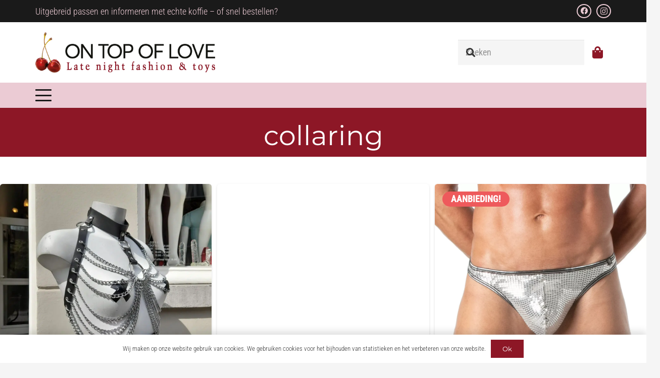

--- FILE ---
content_type: text/html; charset=UTF-8
request_url: https://ontopoflove.nl/product-tag/collaring/
body_size: 21344
content:
<!DOCTYPE HTML>
<html dir="ltr" lang="nl-NL" prefix="og: https://ogp.me/ns#">
<head>
	<meta charset="UTF-8">
	<title>collaring - On Top of Love</title>

		<!-- All in One SEO 4.9.2 - aioseo.com -->
	<meta name="robots" content="max-image-preview:large" />
	<link rel="canonical" href="https://ontopoflove.nl/product-tag/collaring/" />
	<meta name="generator" content="All in One SEO (AIOSEO) 4.9.2" />
		<script type="application/ld+json" class="aioseo-schema">
			{"@context":"https:\/\/schema.org","@graph":[{"@type":"BreadcrumbList","@id":"https:\/\/ontopoflove.nl\/product-tag\/collaring\/#breadcrumblist","itemListElement":[{"@type":"ListItem","@id":"https:\/\/ontopoflove.nl#listItem","position":1,"name":"Home","item":"https:\/\/ontopoflove.nl","nextItem":{"@type":"ListItem","@id":"https:\/\/ontopoflove.nl\/winkel\/#listItem","name":"Winkel"}},{"@type":"ListItem","@id":"https:\/\/ontopoflove.nl\/winkel\/#listItem","position":2,"name":"Winkel","item":"https:\/\/ontopoflove.nl\/winkel\/","nextItem":{"@type":"ListItem","@id":"https:\/\/ontopoflove.nl\/product-tag\/collaring\/#listItem","name":"collaring"},"previousItem":{"@type":"ListItem","@id":"https:\/\/ontopoflove.nl#listItem","name":"Home"}},{"@type":"ListItem","@id":"https:\/\/ontopoflove.nl\/product-tag\/collaring\/#listItem","position":3,"name":"collaring","previousItem":{"@type":"ListItem","@id":"https:\/\/ontopoflove.nl\/winkel\/#listItem","name":"Winkel"}}]},{"@type":"CollectionPage","@id":"https:\/\/ontopoflove.nl\/product-tag\/collaring\/#collectionpage","url":"https:\/\/ontopoflove.nl\/product-tag\/collaring\/","name":"collaring - On Top of Love","inLanguage":"nl-NL","isPartOf":{"@id":"https:\/\/ontopoflove.nl\/#website"},"breadcrumb":{"@id":"https:\/\/ontopoflove.nl\/product-tag\/collaring\/#breadcrumblist"}},{"@type":"Organization","@id":"https:\/\/ontopoflove.nl\/#organization","name":"On Top of Love","description":"Late night fashion & toys -Sexshop Den Bosch","url":"https:\/\/ontopoflove.nl\/"},{"@type":"WebSite","@id":"https:\/\/ontopoflove.nl\/#website","url":"https:\/\/ontopoflove.nl\/","name":"On Top of Love","description":"Late night fashion & toys -Sexshop Den Bosch","inLanguage":"nl-NL","publisher":{"@id":"https:\/\/ontopoflove.nl\/#organization"}}]}
		</script>
		<!-- All in One SEO -->

<link rel="alternate" type="application/rss+xml" title="On Top of Love &raquo; feed" href="https://ontopoflove.nl/feed/" />
<link rel="alternate" type="application/rss+xml" title="On Top of Love &raquo; reacties feed" href="https://ontopoflove.nl/comments/feed/" />
<link rel="alternate" type="application/rss+xml" title="On Top of Love &raquo; collaring Tag feed" href="https://ontopoflove.nl/product-tag/collaring/feed/" />
<meta name="viewport" content="width=device-width, initial-scale=1">
<meta name="theme-color" content="#f5f5f5">
		<!-- This site uses the Google Analytics by MonsterInsights plugin v9.11.1 - Using Analytics tracking - https://www.monsterinsights.com/ -->
		<!-- Opmerking: MonsterInsights is momenteel niet geconfigureerd op deze site. De site eigenaar moet authenticeren met Google Analytics in de MonsterInsights instellingen scherm. -->
					<!-- No tracking code set -->
				<!-- / Google Analytics by MonsterInsights -->
		<style id='wp-img-auto-sizes-contain-inline-css'>
img:is([sizes=auto i],[sizes^="auto," i]){contain-intrinsic-size:3000px 1500px}
/*# sourceURL=wp-img-auto-sizes-contain-inline-css */
</style>
<link rel='stylesheet' id='ai1ec_style-css' href='//ontopoflove.nl/wp-content/plugins/all-in-one-event-calendar/cache/1812ce17_ai1ec_parsed_css.css?ver=3.0.0' media='all' />
<link rel='stylesheet' id='ht_ctc_main_css-css' href='https://ontopoflove.nl/wp-content/plugins/click-to-chat-for-whatsapp/new/inc/assets/css/main.css?ver=4.35' media='all' />
<link rel='stylesheet' id='sbi_styles-css' href='https://ontopoflove.nl/wp-content/plugins/instagram-feed/css/sbi-styles.min.css?ver=6.10.0' media='all' />
<style id='wp-emoji-styles-inline-css'>

	img.wp-smiley, img.emoji {
		display: inline !important;
		border: none !important;
		box-shadow: none !important;
		height: 1em !important;
		width: 1em !important;
		margin: 0 0.07em !important;
		vertical-align: -0.1em !important;
		background: none !important;
		padding: 0 !important;
	}
/*# sourceURL=wp-emoji-styles-inline-css */
</style>
<link rel='stylesheet' id='wp-block-library-css' href='https://ontopoflove.nl/wp-includes/css/dist/block-library/style.min.css?ver=6.9' media='all' />
<style id='global-styles-inline-css'>
:root{--wp--preset--aspect-ratio--square: 1;--wp--preset--aspect-ratio--4-3: 4/3;--wp--preset--aspect-ratio--3-4: 3/4;--wp--preset--aspect-ratio--3-2: 3/2;--wp--preset--aspect-ratio--2-3: 2/3;--wp--preset--aspect-ratio--16-9: 16/9;--wp--preset--aspect-ratio--9-16: 9/16;--wp--preset--color--black: #000000;--wp--preset--color--cyan-bluish-gray: #abb8c3;--wp--preset--color--white: #ffffff;--wp--preset--color--pale-pink: #f78da7;--wp--preset--color--vivid-red: #cf2e2e;--wp--preset--color--luminous-vivid-orange: #ff6900;--wp--preset--color--luminous-vivid-amber: #fcb900;--wp--preset--color--light-green-cyan: #7bdcb5;--wp--preset--color--vivid-green-cyan: #00d084;--wp--preset--color--pale-cyan-blue: #8ed1fc;--wp--preset--color--vivid-cyan-blue: #0693e3;--wp--preset--color--vivid-purple: #9b51e0;--wp--preset--gradient--vivid-cyan-blue-to-vivid-purple: linear-gradient(135deg,rgb(6,147,227) 0%,rgb(155,81,224) 100%);--wp--preset--gradient--light-green-cyan-to-vivid-green-cyan: linear-gradient(135deg,rgb(122,220,180) 0%,rgb(0,208,130) 100%);--wp--preset--gradient--luminous-vivid-amber-to-luminous-vivid-orange: linear-gradient(135deg,rgb(252,185,0) 0%,rgb(255,105,0) 100%);--wp--preset--gradient--luminous-vivid-orange-to-vivid-red: linear-gradient(135deg,rgb(255,105,0) 0%,rgb(207,46,46) 100%);--wp--preset--gradient--very-light-gray-to-cyan-bluish-gray: linear-gradient(135deg,rgb(238,238,238) 0%,rgb(169,184,195) 100%);--wp--preset--gradient--cool-to-warm-spectrum: linear-gradient(135deg,rgb(74,234,220) 0%,rgb(151,120,209) 20%,rgb(207,42,186) 40%,rgb(238,44,130) 60%,rgb(251,105,98) 80%,rgb(254,248,76) 100%);--wp--preset--gradient--blush-light-purple: linear-gradient(135deg,rgb(255,206,236) 0%,rgb(152,150,240) 100%);--wp--preset--gradient--blush-bordeaux: linear-gradient(135deg,rgb(254,205,165) 0%,rgb(254,45,45) 50%,rgb(107,0,62) 100%);--wp--preset--gradient--luminous-dusk: linear-gradient(135deg,rgb(255,203,112) 0%,rgb(199,81,192) 50%,rgb(65,88,208) 100%);--wp--preset--gradient--pale-ocean: linear-gradient(135deg,rgb(255,245,203) 0%,rgb(182,227,212) 50%,rgb(51,167,181) 100%);--wp--preset--gradient--electric-grass: linear-gradient(135deg,rgb(202,248,128) 0%,rgb(113,206,126) 100%);--wp--preset--gradient--midnight: linear-gradient(135deg,rgb(2,3,129) 0%,rgb(40,116,252) 100%);--wp--preset--font-size--small: 13px;--wp--preset--font-size--medium: 20px;--wp--preset--font-size--large: 36px;--wp--preset--font-size--x-large: 42px;--wp--preset--spacing--20: 0.44rem;--wp--preset--spacing--30: 0.67rem;--wp--preset--spacing--40: 1rem;--wp--preset--spacing--50: 1.5rem;--wp--preset--spacing--60: 2.25rem;--wp--preset--spacing--70: 3.38rem;--wp--preset--spacing--80: 5.06rem;--wp--preset--shadow--natural: 6px 6px 9px rgba(0, 0, 0, 0.2);--wp--preset--shadow--deep: 12px 12px 50px rgba(0, 0, 0, 0.4);--wp--preset--shadow--sharp: 6px 6px 0px rgba(0, 0, 0, 0.2);--wp--preset--shadow--outlined: 6px 6px 0px -3px rgb(255, 255, 255), 6px 6px rgb(0, 0, 0);--wp--preset--shadow--crisp: 6px 6px 0px rgb(0, 0, 0);}:where(.is-layout-flex){gap: 0.5em;}:where(.is-layout-grid){gap: 0.5em;}body .is-layout-flex{display: flex;}.is-layout-flex{flex-wrap: wrap;align-items: center;}.is-layout-flex > :is(*, div){margin: 0;}body .is-layout-grid{display: grid;}.is-layout-grid > :is(*, div){margin: 0;}:where(.wp-block-columns.is-layout-flex){gap: 2em;}:where(.wp-block-columns.is-layout-grid){gap: 2em;}:where(.wp-block-post-template.is-layout-flex){gap: 1.25em;}:where(.wp-block-post-template.is-layout-grid){gap: 1.25em;}.has-black-color{color: var(--wp--preset--color--black) !important;}.has-cyan-bluish-gray-color{color: var(--wp--preset--color--cyan-bluish-gray) !important;}.has-white-color{color: var(--wp--preset--color--white) !important;}.has-pale-pink-color{color: var(--wp--preset--color--pale-pink) !important;}.has-vivid-red-color{color: var(--wp--preset--color--vivid-red) !important;}.has-luminous-vivid-orange-color{color: var(--wp--preset--color--luminous-vivid-orange) !important;}.has-luminous-vivid-amber-color{color: var(--wp--preset--color--luminous-vivid-amber) !important;}.has-light-green-cyan-color{color: var(--wp--preset--color--light-green-cyan) !important;}.has-vivid-green-cyan-color{color: var(--wp--preset--color--vivid-green-cyan) !important;}.has-pale-cyan-blue-color{color: var(--wp--preset--color--pale-cyan-blue) !important;}.has-vivid-cyan-blue-color{color: var(--wp--preset--color--vivid-cyan-blue) !important;}.has-vivid-purple-color{color: var(--wp--preset--color--vivid-purple) !important;}.has-black-background-color{background-color: var(--wp--preset--color--black) !important;}.has-cyan-bluish-gray-background-color{background-color: var(--wp--preset--color--cyan-bluish-gray) !important;}.has-white-background-color{background-color: var(--wp--preset--color--white) !important;}.has-pale-pink-background-color{background-color: var(--wp--preset--color--pale-pink) !important;}.has-vivid-red-background-color{background-color: var(--wp--preset--color--vivid-red) !important;}.has-luminous-vivid-orange-background-color{background-color: var(--wp--preset--color--luminous-vivid-orange) !important;}.has-luminous-vivid-amber-background-color{background-color: var(--wp--preset--color--luminous-vivid-amber) !important;}.has-light-green-cyan-background-color{background-color: var(--wp--preset--color--light-green-cyan) !important;}.has-vivid-green-cyan-background-color{background-color: var(--wp--preset--color--vivid-green-cyan) !important;}.has-pale-cyan-blue-background-color{background-color: var(--wp--preset--color--pale-cyan-blue) !important;}.has-vivid-cyan-blue-background-color{background-color: var(--wp--preset--color--vivid-cyan-blue) !important;}.has-vivid-purple-background-color{background-color: var(--wp--preset--color--vivid-purple) !important;}.has-black-border-color{border-color: var(--wp--preset--color--black) !important;}.has-cyan-bluish-gray-border-color{border-color: var(--wp--preset--color--cyan-bluish-gray) !important;}.has-white-border-color{border-color: var(--wp--preset--color--white) !important;}.has-pale-pink-border-color{border-color: var(--wp--preset--color--pale-pink) !important;}.has-vivid-red-border-color{border-color: var(--wp--preset--color--vivid-red) !important;}.has-luminous-vivid-orange-border-color{border-color: var(--wp--preset--color--luminous-vivid-orange) !important;}.has-luminous-vivid-amber-border-color{border-color: var(--wp--preset--color--luminous-vivid-amber) !important;}.has-light-green-cyan-border-color{border-color: var(--wp--preset--color--light-green-cyan) !important;}.has-vivid-green-cyan-border-color{border-color: var(--wp--preset--color--vivid-green-cyan) !important;}.has-pale-cyan-blue-border-color{border-color: var(--wp--preset--color--pale-cyan-blue) !important;}.has-vivid-cyan-blue-border-color{border-color: var(--wp--preset--color--vivid-cyan-blue) !important;}.has-vivid-purple-border-color{border-color: var(--wp--preset--color--vivid-purple) !important;}.has-vivid-cyan-blue-to-vivid-purple-gradient-background{background: var(--wp--preset--gradient--vivid-cyan-blue-to-vivid-purple) !important;}.has-light-green-cyan-to-vivid-green-cyan-gradient-background{background: var(--wp--preset--gradient--light-green-cyan-to-vivid-green-cyan) !important;}.has-luminous-vivid-amber-to-luminous-vivid-orange-gradient-background{background: var(--wp--preset--gradient--luminous-vivid-amber-to-luminous-vivid-orange) !important;}.has-luminous-vivid-orange-to-vivid-red-gradient-background{background: var(--wp--preset--gradient--luminous-vivid-orange-to-vivid-red) !important;}.has-very-light-gray-to-cyan-bluish-gray-gradient-background{background: var(--wp--preset--gradient--very-light-gray-to-cyan-bluish-gray) !important;}.has-cool-to-warm-spectrum-gradient-background{background: var(--wp--preset--gradient--cool-to-warm-spectrum) !important;}.has-blush-light-purple-gradient-background{background: var(--wp--preset--gradient--blush-light-purple) !important;}.has-blush-bordeaux-gradient-background{background: var(--wp--preset--gradient--blush-bordeaux) !important;}.has-luminous-dusk-gradient-background{background: var(--wp--preset--gradient--luminous-dusk) !important;}.has-pale-ocean-gradient-background{background: var(--wp--preset--gradient--pale-ocean) !important;}.has-electric-grass-gradient-background{background: var(--wp--preset--gradient--electric-grass) !important;}.has-midnight-gradient-background{background: var(--wp--preset--gradient--midnight) !important;}.has-small-font-size{font-size: var(--wp--preset--font-size--small) !important;}.has-medium-font-size{font-size: var(--wp--preset--font-size--medium) !important;}.has-large-font-size{font-size: var(--wp--preset--font-size--large) !important;}.has-x-large-font-size{font-size: var(--wp--preset--font-size--x-large) !important;}
/*# sourceURL=global-styles-inline-css */
</style>

<style id='classic-theme-styles-inline-css'>
/*! This file is auto-generated */
.wp-block-button__link{color:#fff;background-color:#32373c;border-radius:9999px;box-shadow:none;text-decoration:none;padding:calc(.667em + 2px) calc(1.333em + 2px);font-size:1.125em}.wp-block-file__button{background:#32373c;color:#fff;text-decoration:none}
/*# sourceURL=/wp-includes/css/classic-themes.min.css */
</style>
<style id='woocommerce-inline-inline-css'>
.woocommerce form .form-row .required { visibility: visible; }
/*# sourceURL=woocommerce-inline-inline-css */
</style>
<link rel='stylesheet' id='mollie-applepaydirect-css' href='https://ontopoflove.nl/wp-content/plugins/mollie-payments-for-woocommerce/public/css/mollie-applepaydirect.min.css?ver=1766481324' media='screen' />
<link rel='stylesheet' id='us-theme-css' href='https://ontopoflove.nl/media/us-assets/ontopoflove.nl.css?ver=b6964119' media='all' />
<link rel='stylesheet' id='theme-style-css' href='https://ontopoflove.nl/wp-content/themes/Impreza-child/style.css?ver=8.42' media='all' />
<script src="https://ontopoflove.nl/wp-includes/js/jquery/jquery.min.js?ver=3.7.1" id="jquery-core-js"></script>
<script src="https://ontopoflove.nl/wp-content/plugins/woocommerce/assets/js/jquery-blockui/jquery.blockUI.min.js?ver=2.7.0-wc.10.4.3" id="wc-jquery-blockui-js" defer data-wp-strategy="defer"></script>
<script id="wc-add-to-cart-js-extra">
var wc_add_to_cart_params = {"ajax_url":"/wp-admin/admin-ajax.php","wc_ajax_url":"/?wc-ajax=%%endpoint%%","i18n_view_cart":"Bekijk winkelwagen","cart_url":"https://ontopoflove.nl/winkelmand/","is_cart":"","cart_redirect_after_add":"no"};
//# sourceURL=wc-add-to-cart-js-extra
</script>
<script src="https://ontopoflove.nl/wp-content/plugins/woocommerce/assets/js/frontend/add-to-cart.min.js?ver=10.4.3" id="wc-add-to-cart-js" defer data-wp-strategy="defer"></script>
<script src="https://ontopoflove.nl/wp-content/plugins/woocommerce/assets/js/js-cookie/js.cookie.min.js?ver=2.1.4-wc.10.4.3" id="wc-js-cookie-js" defer data-wp-strategy="defer"></script>
<script id="woocommerce-js-extra">
var woocommerce_params = {"ajax_url":"/wp-admin/admin-ajax.php","wc_ajax_url":"/?wc-ajax=%%endpoint%%","i18n_password_show":"Wachtwoord weergeven","i18n_password_hide":"Wachtwoord verbergen"};
//# sourceURL=woocommerce-js-extra
</script>
<script src="https://ontopoflove.nl/wp-content/plugins/woocommerce/assets/js/frontend/woocommerce.min.js?ver=10.4.3" id="woocommerce-js" defer data-wp-strategy="defer"></script>
<script></script><link rel="https://api.w.org/" href="https://ontopoflove.nl/wp-json/" /><link rel="alternate" title="JSON" type="application/json" href="https://ontopoflove.nl/wp-json/wp/v2/product_tag/230" /><link rel="EditURI" type="application/rsd+xml" title="RSD" href="https://ontopoflove.nl/xmlrpc.php?rsd" />
<meta name="generator" content="WordPress 6.9" />
<meta name="generator" content="WooCommerce 10.4.3" />
		<script id="us_add_no_touch">
			if ( ! /Android|webOS|iPhone|iPad|iPod|BlackBerry|IEMobile|Opera Mini/i.test( navigator.userAgent ) ) {
				document.documentElement.classList.add( "no-touch" );
			}
		</script>
				<script id="us_color_scheme_switch_class">
			if ( document.cookie.includes( "us_color_scheme_switch_is_on=true" ) ) {
				document.documentElement.classList.add( "us-color-scheme-on" );
			}
		</script>
			<noscript><style>.woocommerce-product-gallery{ opacity: 1 !important; }</style></noscript>
	<meta name="generator" content="Powered by WPBakery Page Builder - drag and drop page builder for WordPress."/>
<link rel="icon" href="https://ontopoflove.nl/media/2021/05/icon-150x150.jpg" sizes="32x32" />
<link rel="icon" href="https://ontopoflove.nl/media/2021/05/icon.jpg" sizes="192x192" />
<link rel="apple-touch-icon" href="https://ontopoflove.nl/media/2021/05/icon.jpg" />
<meta name="msapplication-TileImage" content="https://ontopoflove.nl/media/2021/05/icon.jpg" />
<noscript><style> .wpb_animate_when_almost_visible { opacity: 1; }</style></noscript>		<style id="us-icon-fonts">@font-face{font-display:swap;font-style:normal;font-family:"fontawesome";font-weight:900;src:url("https://ontopoflove.nl/wp-content/themes/Impreza/fonts/fa-solid-900.woff2?ver=8.42") format("woff2")}.fas{font-family:"fontawesome";font-weight:900}@font-face{font-display:swap;font-style:normal;font-family:"fontawesome";font-weight:400;src:url("https://ontopoflove.nl/wp-content/themes/Impreza/fonts/fa-regular-400.woff2?ver=8.42") format("woff2")}.far{font-family:"fontawesome";font-weight:400}@font-face{font-display:swap;font-style:normal;font-family:"fontawesome";font-weight:300;src:url("https://ontopoflove.nl/wp-content/themes/Impreza/fonts/fa-light-300.woff2?ver=8.42") format("woff2")}.fal{font-family:"fontawesome";font-weight:300}@font-face{font-display:swap;font-style:normal;font-family:"Font Awesome 5 Duotone";font-weight:900;src:url("https://ontopoflove.nl/wp-content/themes/Impreza/fonts/fa-duotone-900.woff2?ver=8.42") format("woff2")}.fad{font-family:"Font Awesome 5 Duotone";font-weight:900}.fad{position:relative}.fad:before{position:absolute}.fad:after{opacity:0.4}@font-face{font-display:swap;font-style:normal;font-family:"Font Awesome 5 Brands";font-weight:400;src:url("https://ontopoflove.nl/wp-content/themes/Impreza/fonts/fa-brands-400.woff2?ver=8.42") format("woff2")}.fab{font-family:"Font Awesome 5 Brands";font-weight:400}@font-face{font-display:block;font-style:normal;font-family:"Material Icons";font-weight:400;src:url("https://ontopoflove.nl/wp-content/themes/Impreza/fonts/material-icons.woff2?ver=8.42") format("woff2")}.material-icons{font-family:"Material Icons";font-weight:400}</style>
				<style id="us-current-header-css"> .l-subheader.at_top,.l-subheader.at_top .w-dropdown-list,.l-subheader.at_top .type_mobile .w-nav-list.level_1{background:#1a1a1a;color:var(--color-header-top-text)}.no-touch .l-subheader.at_top a:hover,.no-touch .l-header.bg_transparent .l-subheader.at_top .w-dropdown.opened a:hover{color:var(--color-header-top-text-hover)}.l-header.bg_transparent:not(.sticky) .l-subheader.at_top{background:var(--color-header-top-transparent-bg);color:var(--color-header-top-transparent-text)}.no-touch .l-header.bg_transparent:not(.sticky) .at_top .w-cart-link:hover,.no-touch .l-header.bg_transparent:not(.sticky) .at_top .w-text a:hover,.no-touch .l-header.bg_transparent:not(.sticky) .at_top .w-html a:hover,.no-touch .l-header.bg_transparent:not(.sticky) .at_top .w-nav>a:hover,.no-touch .l-header.bg_transparent:not(.sticky) .at_top .w-menu a:hover,.no-touch .l-header.bg_transparent:not(.sticky) .at_top .w-search>a:hover,.no-touch .l-header.bg_transparent:not(.sticky) .at_top .w-socials.shape_none.color_text a:hover,.no-touch .l-header.bg_transparent:not(.sticky) .at_top .w-socials.shape_none.color_link a:hover,.no-touch .l-header.bg_transparent:not(.sticky) .at_top .w-dropdown a:hover,.no-touch .l-header.bg_transparent:not(.sticky) .at_top .type_desktop .menu-item.level_1.opened>a,.no-touch .l-header.bg_transparent:not(.sticky) .at_top .type_desktop .menu-item.level_1:hover>a{color:var(--color-header-top-transparent-text-hover)}.l-subheader.at_middle,.l-subheader.at_middle .w-dropdown-list,.l-subheader.at_middle .type_mobile .w-nav-list.level_1{background:var(--color-header-middle-bg);color:var(--color-header-middle-text)}.no-touch .l-subheader.at_middle a:hover,.no-touch .l-header.bg_transparent .l-subheader.at_middle .w-dropdown.opened a:hover{color:var(--color-header-middle-text-hover)}.l-header.bg_transparent:not(.sticky) .l-subheader.at_middle{background:var(--color-header-transparent-bg);color:var(--color-header-transparent-text)}.no-touch .l-header.bg_transparent:not(.sticky) .at_middle .w-cart-link:hover,.no-touch .l-header.bg_transparent:not(.sticky) .at_middle .w-text a:hover,.no-touch .l-header.bg_transparent:not(.sticky) .at_middle .w-html a:hover,.no-touch .l-header.bg_transparent:not(.sticky) .at_middle .w-nav>a:hover,.no-touch .l-header.bg_transparent:not(.sticky) .at_middle .w-menu a:hover,.no-touch .l-header.bg_transparent:not(.sticky) .at_middle .w-search>a:hover,.no-touch .l-header.bg_transparent:not(.sticky) .at_middle .w-socials.shape_none.color_text a:hover,.no-touch .l-header.bg_transparent:not(.sticky) .at_middle .w-socials.shape_none.color_link a:hover,.no-touch .l-header.bg_transparent:not(.sticky) .at_middle .w-dropdown a:hover,.no-touch .l-header.bg_transparent:not(.sticky) .at_middle .type_desktop .menu-item.level_1.opened>a,.no-touch .l-header.bg_transparent:not(.sticky) .at_middle .type_desktop .menu-item.level_1:hover>a{color:var(--color-header-transparent-text-hover)}.l-subheader.at_bottom,.l-subheader.at_bottom .w-dropdown-list,.l-subheader.at_bottom .type_mobile .w-nav-list.level_1{background:#ebcbd4;color:#1a1a1a}.no-touch .l-subheader.at_bottom a:hover,.no-touch .l-header.bg_transparent .l-subheader.at_bottom .w-dropdown.opened a:hover{color:#8d1726}.l-header.bg_transparent:not(.sticky) .l-subheader.at_bottom{background:var(--color-header-transparent-bg);color:var(--color-header-transparent-text)}.no-touch .l-header.bg_transparent:not(.sticky) .at_bottom .w-cart-link:hover,.no-touch .l-header.bg_transparent:not(.sticky) .at_bottom .w-text a:hover,.no-touch .l-header.bg_transparent:not(.sticky) .at_bottom .w-html a:hover,.no-touch .l-header.bg_transparent:not(.sticky) .at_bottom .w-nav>a:hover,.no-touch .l-header.bg_transparent:not(.sticky) .at_bottom .w-menu a:hover,.no-touch .l-header.bg_transparent:not(.sticky) .at_bottom .w-search>a:hover,.no-touch .l-header.bg_transparent:not(.sticky) .at_bottom .w-socials.shape_none.color_text a:hover,.no-touch .l-header.bg_transparent:not(.sticky) .at_bottom .w-socials.shape_none.color_link a:hover,.no-touch .l-header.bg_transparent:not(.sticky) .at_bottom .w-dropdown a:hover,.no-touch .l-header.bg_transparent:not(.sticky) .at_bottom .type_desktop .menu-item.level_1.opened>a,.no-touch .l-header.bg_transparent:not(.sticky) .at_bottom .type_desktop .menu-item.level_1:hover>a{color:var(--color-header-transparent-text-hover)}.header_ver .l-header{background:var(--color-header-middle-bg);color:var(--color-header-middle-text)}@media (min-width:1281px){.hidden_for_default{display:none!important}.l-header{position:relative;z-index:111}.l-subheader{margin:0 auto}.l-subheader.width_full{padding-left:1.5rem;padding-right:1.5rem}.l-subheader-h{display:flex;align-items:center;position:relative;margin:0 auto;max-width:var(--site-content-width,1200px);height:inherit}.w-header-show{display:none}.l-header.pos_fixed{position:fixed;left:var(--site-outline-width,0);right:var(--site-outline-width,0)}.l-header.pos_fixed:not(.notransition) .l-subheader{transition-property:transform,background,box-shadow,line-height,height,visibility;transition-duration:.3s;transition-timing-function:cubic-bezier(.78,.13,.15,.86)}.headerinpos_bottom.sticky_first_section .l-header.pos_fixed{position:fixed!important}.header_hor .l-header.sticky_auto_hide{transition:margin .3s cubic-bezier(.78,.13,.15,.86) .1s}.header_hor .l-header.sticky_auto_hide.down{margin-top:calc(-1.1 * var(--header-sticky-height,0px) )}.l-header.bg_transparent:not(.sticky) .l-subheader{box-shadow:none!important;background:none}.l-header.bg_transparent~.l-main .l-section.width_full.height_auto:first-of-type>.l-section-h{padding-top:0!important;padding-bottom:0!important}.l-header.pos_static.bg_transparent{position:absolute;left:var(--site-outline-width,0);right:var(--site-outline-width,0)}.l-subheader.width_full .l-subheader-h{max-width:none!important}.l-header.shadow_thin .l-subheader.at_middle,.l-header.shadow_thin .l-subheader.at_bottom{box-shadow:0 1px 0 rgba(0,0,0,0.08)}.l-header.shadow_wide .l-subheader.at_middle,.l-header.shadow_wide .l-subheader.at_bottom{box-shadow:0 3px 5px -1px rgba(0,0,0,0.1),0 2px 1px -1px rgba(0,0,0,0.05)}.header_hor .l-subheader-cell>.w-cart{margin-left:0;margin-right:0}:root{--header-height:214px;--header-sticky-height:170px}.l-header:before{content:'214'}.l-header.sticky:before{content:'170'}.l-subheader.at_top{line-height:44px;height:44px;overflow:visible;visibility:visible}.l-header.sticky .l-subheader.at_top{line-height:0px;height:0px;overflow:hidden;visibility:hidden}.l-subheader.at_middle{line-height:120px;height:120px;overflow:visible;visibility:visible}.l-header.sticky .l-subheader.at_middle{line-height:120px;height:120px;overflow:visible;visibility:visible}.l-subheader.at_bottom{line-height:50px;height:50px;overflow:visible;visibility:visible}.l-header.sticky .l-subheader.at_bottom{line-height:50px;height:50px;overflow:visible;visibility:visible}.headerinpos_above .l-header.pos_fixed{overflow:hidden;transition:transform 0.3s;transform:translate3d(0,-100%,0)}.headerinpos_above .l-header.pos_fixed.sticky{overflow:visible;transform:none}.headerinpos_above .l-header.pos_fixed~.l-section>.l-section-h,.headerinpos_above .l-header.pos_fixed~.l-main .l-section:first-of-type>.l-section-h{padding-top:0!important}.headerinpos_below .l-header.pos_fixed:not(.sticky){position:absolute;top:100%}.headerinpos_below .l-header.pos_fixed~.l-main>.l-section:first-of-type>.l-section-h{padding-top:0!important}.headerinpos_below .l-header.pos_fixed~.l-main .l-section.full_height:nth-of-type(2){min-height:100vh}.headerinpos_below .l-header.pos_fixed~.l-main>.l-section:nth-of-type(2)>.l-section-h{padding-top:var(--header-height)}.headerinpos_bottom .l-header.pos_fixed:not(.sticky){position:absolute;top:100vh}.headerinpos_bottom .l-header.pos_fixed~.l-main>.l-section:first-of-type>.l-section-h{padding-top:0!important}.headerinpos_bottom .l-header.pos_fixed~.l-main>.l-section:first-of-type>.l-section-h{padding-bottom:var(--header-height)}.headerinpos_bottom .l-header.pos_fixed.bg_transparent~.l-main .l-section.valign_center:not(.height_auto):first-of-type>.l-section-h{top:calc( var(--header-height) / 2 )}.headerinpos_bottom .l-header.pos_fixed:not(.sticky) .w-cart.layout_dropdown .w-cart-content,.headerinpos_bottom .l-header.pos_fixed:not(.sticky) .w-nav.type_desktop .w-nav-list.level_2{bottom:100%;transform-origin:0 100%}.headerinpos_bottom .l-header.pos_fixed:not(.sticky) .w-nav.type_mobile.m_layout_dropdown .w-nav-list.level_1{top:auto;bottom:100%;box-shadow:var(--box-shadow-up)}.headerinpos_bottom .l-header.pos_fixed:not(.sticky) .w-nav.type_desktop .w-nav-list.level_3,.headerinpos_bottom .l-header.pos_fixed:not(.sticky) .w-nav.type_desktop .w-nav-list.level_4{top:auto;bottom:0;transform-origin:0 100%}.headerinpos_bottom .l-header.pos_fixed:not(.sticky) .w-dropdown-list{top:auto;bottom:-0.4em;padding-top:0.4em;padding-bottom:2.4em}.admin-bar .l-header.pos_static.bg_solid~.l-main .l-section.full_height:first-of-type{min-height:calc( 100vh - var(--header-height) - 32px )}.admin-bar .l-header.pos_fixed:not(.sticky_auto_hide)~.l-main .l-section.full_height:not(:first-of-type){min-height:calc( 100vh - var(--header-sticky-height) - 32px )}.admin-bar.headerinpos_below .l-header.pos_fixed~.l-main .l-section.full_height:nth-of-type(2){min-height:calc(100vh - 32px)}}@media (min-width:901px) and (max-width:1280px){.hidden_for_laptops{display:none!important}.l-header{position:relative;z-index:111}.l-subheader{margin:0 auto}.l-subheader.width_full{padding-left:1.5rem;padding-right:1.5rem}.l-subheader-h{display:flex;align-items:center;position:relative;margin:0 auto;max-width:var(--site-content-width,1200px);height:inherit}.w-header-show{display:none}.l-header.pos_fixed{position:fixed;left:var(--site-outline-width,0);right:var(--site-outline-width,0)}.l-header.pos_fixed:not(.notransition) .l-subheader{transition-property:transform,background,box-shadow,line-height,height,visibility;transition-duration:.3s;transition-timing-function:cubic-bezier(.78,.13,.15,.86)}.headerinpos_bottom.sticky_first_section .l-header.pos_fixed{position:fixed!important}.header_hor .l-header.sticky_auto_hide{transition:margin .3s cubic-bezier(.78,.13,.15,.86) .1s}.header_hor .l-header.sticky_auto_hide.down{margin-top:calc(-1.1 * var(--header-sticky-height,0px) )}.l-header.bg_transparent:not(.sticky) .l-subheader{box-shadow:none!important;background:none}.l-header.bg_transparent~.l-main .l-section.width_full.height_auto:first-of-type>.l-section-h{padding-top:0!important;padding-bottom:0!important}.l-header.pos_static.bg_transparent{position:absolute;left:var(--site-outline-width,0);right:var(--site-outline-width,0)}.l-subheader.width_full .l-subheader-h{max-width:none!important}.l-header.shadow_thin .l-subheader.at_middle,.l-header.shadow_thin .l-subheader.at_bottom{box-shadow:0 1px 0 rgba(0,0,0,0.08)}.l-header.shadow_wide .l-subheader.at_middle,.l-header.shadow_wide .l-subheader.at_bottom{box-shadow:0 3px 5px -1px rgba(0,0,0,0.1),0 2px 1px -1px rgba(0,0,0,0.05)}.header_hor .l-subheader-cell>.w-cart{margin-left:0;margin-right:0}:root{--header-height:214px;--header-sticky-height:170px}.l-header:before{content:'214'}.l-header.sticky:before{content:'170'}.l-subheader.at_top{line-height:44px;height:44px;overflow:visible;visibility:visible}.l-header.sticky .l-subheader.at_top{line-height:0px;height:0px;overflow:hidden;visibility:hidden}.l-subheader.at_middle{line-height:120px;height:120px;overflow:visible;visibility:visible}.l-header.sticky .l-subheader.at_middle{line-height:120px;height:120px;overflow:visible;visibility:visible}.l-subheader.at_bottom{line-height:50px;height:50px;overflow:visible;visibility:visible}.l-header.sticky .l-subheader.at_bottom{line-height:50px;height:50px;overflow:visible;visibility:visible}.headerinpos_above .l-header.pos_fixed{overflow:hidden;transition:transform 0.3s;transform:translate3d(0,-100%,0)}.headerinpos_above .l-header.pos_fixed.sticky{overflow:visible;transform:none}.headerinpos_above .l-header.pos_fixed~.l-section>.l-section-h,.headerinpos_above .l-header.pos_fixed~.l-main .l-section:first-of-type>.l-section-h{padding-top:0!important}.headerinpos_below .l-header.pos_fixed:not(.sticky){position:absolute;top:100%}.headerinpos_below .l-header.pos_fixed~.l-main>.l-section:first-of-type>.l-section-h{padding-top:0!important}.headerinpos_below .l-header.pos_fixed~.l-main .l-section.full_height:nth-of-type(2){min-height:100vh}.headerinpos_below .l-header.pos_fixed~.l-main>.l-section:nth-of-type(2)>.l-section-h{padding-top:var(--header-height)}.headerinpos_bottom .l-header.pos_fixed:not(.sticky){position:absolute;top:100vh}.headerinpos_bottom .l-header.pos_fixed~.l-main>.l-section:first-of-type>.l-section-h{padding-top:0!important}.headerinpos_bottom .l-header.pos_fixed~.l-main>.l-section:first-of-type>.l-section-h{padding-bottom:var(--header-height)}.headerinpos_bottom .l-header.pos_fixed.bg_transparent~.l-main .l-section.valign_center:not(.height_auto):first-of-type>.l-section-h{top:calc( var(--header-height) / 2 )}.headerinpos_bottom .l-header.pos_fixed:not(.sticky) .w-cart.layout_dropdown .w-cart-content,.headerinpos_bottom .l-header.pos_fixed:not(.sticky) .w-nav.type_desktop .w-nav-list.level_2{bottom:100%;transform-origin:0 100%}.headerinpos_bottom .l-header.pos_fixed:not(.sticky) .w-nav.type_mobile.m_layout_dropdown .w-nav-list.level_1{top:auto;bottom:100%;box-shadow:var(--box-shadow-up)}.headerinpos_bottom .l-header.pos_fixed:not(.sticky) .w-nav.type_desktop .w-nav-list.level_3,.headerinpos_bottom .l-header.pos_fixed:not(.sticky) .w-nav.type_desktop .w-nav-list.level_4{top:auto;bottom:0;transform-origin:0 100%}.headerinpos_bottom .l-header.pos_fixed:not(.sticky) .w-dropdown-list{top:auto;bottom:-0.4em;padding-top:0.4em;padding-bottom:2.4em}.admin-bar .l-header.pos_static.bg_solid~.l-main .l-section.full_height:first-of-type{min-height:calc( 100vh - var(--header-height) - 32px )}.admin-bar .l-header.pos_fixed:not(.sticky_auto_hide)~.l-main .l-section.full_height:not(:first-of-type){min-height:calc( 100vh - var(--header-sticky-height) - 32px )}.admin-bar.headerinpos_below .l-header.pos_fixed~.l-main .l-section.full_height:nth-of-type(2){min-height:calc(100vh - 32px)}}@media (min-width:601px) and (max-width:900px){.hidden_for_tablets{display:none!important}.l-subheader.at_bottom{display:none}.l-header{position:relative;z-index:111}.l-subheader{margin:0 auto}.l-subheader.width_full{padding-left:1.5rem;padding-right:1.5rem}.l-subheader-h{display:flex;align-items:center;position:relative;margin:0 auto;max-width:var(--site-content-width,1200px);height:inherit}.w-header-show{display:none}.l-header.pos_fixed{position:fixed;left:var(--site-outline-width,0);right:var(--site-outline-width,0)}.l-header.pos_fixed:not(.notransition) .l-subheader{transition-property:transform,background,box-shadow,line-height,height,visibility;transition-duration:.3s;transition-timing-function:cubic-bezier(.78,.13,.15,.86)}.headerinpos_bottom.sticky_first_section .l-header.pos_fixed{position:fixed!important}.header_hor .l-header.sticky_auto_hide{transition:margin .3s cubic-bezier(.78,.13,.15,.86) .1s}.header_hor .l-header.sticky_auto_hide.down{margin-top:calc(-1.1 * var(--header-sticky-height,0px) )}.l-header.bg_transparent:not(.sticky) .l-subheader{box-shadow:none!important;background:none}.l-header.bg_transparent~.l-main .l-section.width_full.height_auto:first-of-type>.l-section-h{padding-top:0!important;padding-bottom:0!important}.l-header.pos_static.bg_transparent{position:absolute;left:var(--site-outline-width,0);right:var(--site-outline-width,0)}.l-subheader.width_full .l-subheader-h{max-width:none!important}.l-header.shadow_thin .l-subheader.at_middle,.l-header.shadow_thin .l-subheader.at_bottom{box-shadow:0 1px 0 rgba(0,0,0,0.08)}.l-header.shadow_wide .l-subheader.at_middle,.l-header.shadow_wide .l-subheader.at_bottom{box-shadow:0 3px 5px -1px rgba(0,0,0,0.1),0 2px 1px -1px rgba(0,0,0,0.05)}.header_hor .l-subheader-cell>.w-cart{margin-left:0;margin-right:0}:root{--header-height:124px;--header-sticky-height:60px}.l-header:before{content:'124'}.l-header.sticky:before{content:'60'}.l-subheader.at_top{line-height:44px;height:44px;overflow:visible;visibility:visible}.l-header.sticky .l-subheader.at_top{line-height:0px;height:0px;overflow:hidden;visibility:hidden}.l-subheader.at_middle{line-height:80px;height:80px;overflow:visible;visibility:visible}.l-header.sticky .l-subheader.at_middle{line-height:60px;height:60px;overflow:visible;visibility:visible}.l-subheader.at_bottom{line-height:50px;height:50px;overflow:visible;visibility:visible}.l-header.sticky .l-subheader.at_bottom{line-height:50px;height:50px;overflow:visible;visibility:visible}}@media (max-width:600px){.hidden_for_mobiles{display:none!important}.l-header{position:relative;z-index:111}.l-subheader{margin:0 auto}.l-subheader.width_full{padding-left:1.5rem;padding-right:1.5rem}.l-subheader-h{display:flex;align-items:center;position:relative;margin:0 auto;max-width:var(--site-content-width,1200px);height:inherit}.w-header-show{display:none}.l-header.pos_fixed{position:fixed;left:var(--site-outline-width,0);right:var(--site-outline-width,0)}.l-header.pos_fixed:not(.notransition) .l-subheader{transition-property:transform,background,box-shadow,line-height,height,visibility;transition-duration:.3s;transition-timing-function:cubic-bezier(.78,.13,.15,.86)}.headerinpos_bottom.sticky_first_section .l-header.pos_fixed{position:fixed!important}.header_hor .l-header.sticky_auto_hide{transition:margin .3s cubic-bezier(.78,.13,.15,.86) .1s}.header_hor .l-header.sticky_auto_hide.down{margin-top:calc(-1.1 * var(--header-sticky-height,0px) )}.l-header.bg_transparent:not(.sticky) .l-subheader{box-shadow:none!important;background:none}.l-header.bg_transparent~.l-main .l-section.width_full.height_auto:first-of-type>.l-section-h{padding-top:0!important;padding-bottom:0!important}.l-header.pos_static.bg_transparent{position:absolute;left:var(--site-outline-width,0);right:var(--site-outline-width,0)}.l-subheader.width_full .l-subheader-h{max-width:none!important}.l-header.shadow_thin .l-subheader.at_middle,.l-header.shadow_thin .l-subheader.at_bottom{box-shadow:0 1px 0 rgba(0,0,0,0.08)}.l-header.shadow_wide .l-subheader.at_middle,.l-header.shadow_wide .l-subheader.at_bottom{box-shadow:0 3px 5px -1px rgba(0,0,0,0.1),0 2px 1px -1px rgba(0,0,0,0.05)}.header_hor .l-subheader-cell>.w-cart{margin-left:0;margin-right:0}:root{--header-height:144px;--header-sticky-height:100px}.l-header:before{content:'144'}.l-header.sticky:before{content:'100'}.l-subheader.at_top{line-height:44px;height:44px;overflow:visible;visibility:visible}.l-header.sticky .l-subheader.at_top{line-height:0px;height:0px;overflow:hidden;visibility:hidden}.l-subheader.at_middle{line-height:60px;height:60px;overflow:visible;visibility:visible}.l-header.sticky .l-subheader.at_middle{line-height:60px;height:60px;overflow:visible;visibility:visible}.l-subheader.at_bottom{line-height:40px;height:40px;overflow:visible;visibility:visible}.l-header.sticky .l-subheader.at_bottom{line-height:40px;height:40px;overflow:visible;visibility:visible}}@media (min-width:1281px){.ush_image_1{height:80px!important}.l-header.sticky .ush_image_1{height:80px!important}}@media (min-width:901px) and (max-width:1280px){.ush_image_1{height:80px!important}.l-header.sticky .ush_image_1{height:80px!important}}@media (min-width:601px) and (max-width:900px){.ush_image_1{height:45px!important}.l-header.sticky .ush_image_1{height:45px!important}}@media (max-width:600px){.ush_image_1{height:45px!important}.l-header.sticky .ush_image_1{height:45px!important}}.header_hor .ush_menu_2.type_desktop .menu-item.level_1>a:not(.w-btn){padding-left:10px;padding-right:10px}.header_hor .ush_menu_2.type_desktop .menu-item.level_1>a.w-btn{margin-left:10px;margin-right:10px}.header_hor .ush_menu_2.type_desktop.align-edges>.w-nav-list.level_1{margin-left:-10px;margin-right:-10px}.header_ver .ush_menu_2.type_desktop .menu-item.level_1>a:not(.w-btn){padding-top:10px;padding-bottom:10px}.header_ver .ush_menu_2.type_desktop .menu-item.level_1>a.w-btn{margin-top:10px;margin-bottom:10px}.ush_menu_2.type_desktop .menu-item:not(.level_1){font-size:17px}.ush_menu_2.type_mobile .w-nav-anchor.level_1,.ush_menu_2.type_mobile .w-nav-anchor.level_1 + .w-nav-arrow{font-size:1.1rem}.ush_menu_2.type_mobile .w-nav-anchor:not(.level_1),.ush_menu_2.type_mobile .w-nav-anchor:not(.level_1) + .w-nav-arrow{font-size:18px}@media (min-width:1281px){.ush_menu_2 .w-nav-icon{--icon-size:24px;--icon-size-int:24}}@media (min-width:901px) and (max-width:1280px){.ush_menu_2 .w-nav-icon{--icon-size:32px;--icon-size-int:32}}@media (min-width:601px) and (max-width:900px){.ush_menu_2 .w-nav-icon{--icon-size:24px;--icon-size-int:24}}@media (max-width:600px){.ush_menu_2 .w-nav-icon{--icon-size:24px;--icon-size-int:24}}@media screen and (max-width:1299px){.w-nav.ush_menu_2>.w-nav-list.level_1{display:none}.ush_menu_2 .w-nav-control{display:flex}}.no-touch .ush_menu_2 .w-nav-item.level_1.opened>a:not(.w-btn),.no-touch .ush_menu_2 .w-nav-item.level_1:hover>a:not(.w-btn){background:#fff2f6;color:#8d1726}.ush_menu_2 .w-nav-item.level_1.current-menu-item>a:not(.w-btn),.ush_menu_2 .w-nav-item.level_1.current-menu-ancestor>a:not(.w-btn),.ush_menu_2 .w-nav-item.level_1.current-page-ancestor>a:not(.w-btn){background:#fff2f6;color:#8d1726}.l-header.bg_transparent:not(.sticky) .ush_menu_2.type_desktop .w-nav-item.level_1.current-menu-item>a:not(.w-btn),.l-header.bg_transparent:not(.sticky) .ush_menu_2.type_desktop .w-nav-item.level_1.current-menu-ancestor>a:not(.w-btn),.l-header.bg_transparent:not(.sticky) .ush_menu_2.type_desktop .w-nav-item.level_1.current-page-ancestor>a:not(.w-btn){background:transparent;color:var(--color-header-transparent-text-hover)}.ush_menu_2 .w-nav-list:not(.level_1){background:#fff2f6;color:#1a1a1a}.no-touch .ush_menu_2 .w-nav-item:not(.level_1)>a:focus,.no-touch .ush_menu_2 .w-nav-item:not(.level_1):hover>a{background:#ffffff;color:#8d1726}.ush_menu_2 .w-nav-item:not(.level_1).current-menu-item>a,.ush_menu_2 .w-nav-item:not(.level_1).current-menu-ancestor>a,.ush_menu_2 .w-nav-item:not(.level_1).current-page-ancestor>a{background:transparent;color:#8d1726}@media (min-width:1281px){.ush_search_1.layout_simple{max-width:240px}.ush_search_1.layout_modern.active{width:240px}.ush_search_1{font-size:18px}}@media (min-width:901px) and (max-width:1280px){.ush_search_1.layout_simple{max-width:250px}.ush_search_1.layout_modern.active{width:250px}.ush_search_1{font-size:24px}}@media (min-width:601px) and (max-width:900px){.ush_search_1.layout_simple{max-width:200px}.ush_search_1.layout_modern.active{width:200px}.ush_search_1{font-size:20px}}@media (max-width:600px){.ush_search_1{font-size:22px}}.ush_socials_1 .w-socials-list{margin:-5px}.ush_socials_1 .w-socials-item{padding:5px}@media (min-width:1281px){.ush_cart_1 .w-cart-link{font-size:34px}}@media (min-width:901px) and (max-width:1280px){.ush_cart_1 .w-cart-link{font-size:24px}}@media (min-width:601px) and (max-width:900px){.ush_cart_1 .w-cart-link{font-size:26px}}@media (max-width:600px){.ush_cart_1 .w-cart-link{font-size:26px}}.ush_cart_1{color:#8d1726!important}.ush_socials_1{font-size:0.8rem!important}@media (max-width:600px){.ush_text_1{font-size:16px!important}}</style>
		<script async src="https://www.googletagmanager.com/gtag/js?id=UA-129593047-1"></script>
<script>
  window.dataLayer = window.dataLayer || [];
  function gtag(){dataLayer.push(arguments);}
  gtag('js', new Date());

  gtag('config', 'UA-129593047-1');
</script><style id="us-design-options-css">.us_custom_2705bd19{padding-bottom:0.8rem!important}.us_custom_4d248b74{color:#8d1726!important}.us_custom_c8523c6d{font-size:16px!important;padding-top:13px!important;padding-bottom:13px!important}@media (max-width:600px){.us_custom_61890edc{padding-left:8px!important;padding-right:8px!important}}</style><link rel='stylesheet' id='wc-blocks-style-css' href='https://ontopoflove.nl/wp-content/plugins/woocommerce/assets/client/blocks/wc-blocks.css?ver=wc-10.4.3' media='all' />
<meta name="generator" content="WP Rocket 3.20.2" data-wpr-features="wpr_preload_links wpr_desktop" /></head>
<body class="archive tax-product_tag term-collaring term-230 wp-embed-responsive wp-theme-Impreza wp-child-theme-Impreza-child l-body Impreza_8.42 us-core_8.42 header_hor headerinpos_top state_default theme-Impreza woocommerce woocommerce-page woocommerce-no-js us-woo-cart_compact wpb-js-composer js-comp-ver-8.7.2 vc_responsive">

<div data-rocket-location-hash="8bf3cfa58ee0bf13389a49c0e1dfeaad" class="l-canvas type_wide">
	<header data-rocket-location-hash="dd15fdde36e6f33e22ab1d2b95229d05" id="page-header" class="l-header pos_fixed shadow_thin bg_solid id_5634"><div data-rocket-location-hash="42cd6afae8c4e12786ee34a15f6980ac" class="l-subheader at_top"><div class="l-subheader-h"><div class="l-subheader-cell at_left"><div class="w-text ush_text_1 nowrap"><a href="https://ontopoflove.nl/verzending/" class="w-text-h"><span class="w-text-value">Uitgebreid passen en informeren met echte koffie &#8211; of snel bestellen?</span></a></div></div><div class="l-subheader-cell at_center"></div><div class="l-subheader-cell at_right"><div class="w-socials ush_socials_1 color_link shape_circle style_outlined hover_fade"><div class="w-socials-list"><div class="w-socials-item facebook"><a target="_blank" rel="nofollow" href="https://www.facebook.com/OnTopofLove/" class="w-socials-item-link" aria-label="Facebook"><span class="w-socials-item-link-hover"></span><i class="fab fa-facebook"></i></a></div><div class="w-socials-item instagram"><a target="_blank" rel="nofollow" href="https://www.instagram.com/miranda_viguurs/" class="w-socials-item-link" aria-label="Instagram"><span class="w-socials-item-link-hover"></span><i class="fab fa-instagram"></i></a></div></div></div></div></div></div><div data-rocket-location-hash="94545ea254b405a0fb86f9958464deb2" class="l-subheader at_middle"><div class="l-subheader-h"><div class="l-subheader-cell at_left"><div class="w-image ush_image_1"><a href="https://ontopoflove.nl/" aria-label="OnTopOfLove" class="w-image-h"><picture class="attachment-large size-large" loading="lazy" decoding="async">
<source type="image/webp" srcset="https://ontopoflove.nl/media/2021/11/OnTopOfLove-1024x230.png.webp 1024w, https://ontopoflove.nl/media/2021/11/OnTopOfLove-300x67.png.webp 300w, https://ontopoflove.nl/media/2021/11/OnTopOfLove-500x112.png.webp 500w, https://ontopoflove.nl/media/2021/11/OnTopOfLove.png.webp 1173w" sizes="auto, (max-width: 1024px) 100vw, 1024px"/>
<img width="1024" height="230" src="https://ontopoflove.nl/media/2021/11/OnTopOfLove-1024x230.png" alt="" loading="lazy" decoding="async" srcset="https://ontopoflove.nl/media/2021/11/OnTopOfLove-1024x230.png 1024w, https://ontopoflove.nl/media/2021/11/OnTopOfLove-300x67.png 300w, https://ontopoflove.nl/media/2021/11/OnTopOfLove-500x112.png 500w, https://ontopoflove.nl/media/2021/11/OnTopOfLove.png 1173w" sizes="auto, (max-width: 1024px) 100vw, 1024px"/>
</picture>
</a></div></div><div class="l-subheader-cell at_center"></div><div class="l-subheader-cell at_right"><div class="w-search ush_search_1 elm_in_header us-field-style_1 layout_simple iconpos_right"><a class="w-search-open" role="button" aria-label="Zoeken" href="#"><i class="fas fa-search"></i></a><div class="w-search-form"><form class="w-form-row for_text" role="search" action="https://ontopoflove.nl/" method="get"><div class="w-form-row-field"><input type="text" name="s" placeholder="Zoeken" aria-label="Zoeken" value/></div><button class="w-search-form-btn w-btn" type="submit" aria-label="Zoeken"><i class="fas fa-search"></i></button><button aria-label="Sluiten" class="w-search-close" type="button"></button></form></div></div><div class="w-cart ush_cart_1 has_text_color height_full layout_dropdown dropdown_height drop_on_hover empty"><a class="w-cart-link" href="https://ontopoflove.nl/winkelmand/" aria-label="Winkelwagen"><span class="w-cart-icon"><i class="fas fa-shopping-bag"></i><span class="w-cart-quantity" style="background:var(--color-header-middle-text-hover);color:var(--color-header-middle-bg);"></span></span></a><div class="w-cart-notification"><div><span class="product-name">Product</span> is toegevoegd aan je winkelwagen.</div></div><div class="w-cart-content"><div class="widget woocommerce widget_shopping_cart"><div class="widget_shopping_cart_content"></div></div></div></div></div></div></div><div data-rocket-location-hash="c7ac06c6f9de84f6ea9aa9496a3d49de" class="l-subheader at_bottom"><div class="l-subheader-h"><div class="l-subheader-cell at_left"><nav class="w-nav type_desktop ush_menu_2 height_full open_on_hover dropdown_height m_align_left m_layout_dropdown dropdown_shadow_wide"><a class="w-nav-control" aria-label="Menu" aria-expanded="false" role="button" href="#"><div class="w-nav-icon style_hamburger_1" style="--icon-thickness:3px"><div></div></div></a><ul class="w-nav-list level_1 hide_for_mobiles hover_simple"><li id="menu-item-5650" class="menu-item menu-item-type-taxonomy menu-item-object-product_cat menu-item-has-children w-nav-item level_1 menu-item-5650"><a class="w-nav-anchor level_1" aria-haspopup="menu" href="https://ontopoflove.nl/product-categorie/toys/"><span class="w-nav-title">Toys</span><span class="w-nav-arrow" tabindex="0" role="button" aria-expanded="false" aria-label="Toys Menu"></span></a><ul class="w-nav-list level_2"><li id="menu-item-5662" class="menu-item menu-item-type-taxonomy menu-item-object-product_cat w-nav-item level_2 menu-item-5662"><a class="w-nav-anchor level_2" href="https://ontopoflove.nl/product-categorie/toys/vibrators/"><span class="w-nav-title">Vibrators</span></a></li><li id="menu-item-5657" class="menu-item menu-item-type-taxonomy menu-item-object-product_cat w-nav-item level_2 menu-item-5657"><a class="w-nav-anchor level_2" href="https://ontopoflove.nl/product-categorie/toys/dildos/"><span class="w-nav-title">Dildo&#8217;s</span></a></li><li id="menu-item-5651" class="menu-item menu-item-type-taxonomy menu-item-object-product_cat w-nav-item level_2 menu-item-5651"><a class="w-nav-anchor level_2" href="https://ontopoflove.nl/product-categorie/toys/anaal-toys/"><span class="w-nav-title">Anaal toys</span></a></li><li id="menu-item-5656" class="menu-item menu-item-type-taxonomy menu-item-object-product_cat w-nav-item level_2 menu-item-5656"><a class="w-nav-anchor level_2" href="https://ontopoflove.nl/product-categorie/toys/clittoys/"><span class="w-nav-title">Clittoys</span></a></li><li id="menu-item-5693" class="menu-item menu-item-type-taxonomy menu-item-object-product_cat w-nav-item level_2 menu-item-5693"><a class="w-nav-anchor level_2" href="https://ontopoflove.nl/product-categorie/toys/masturbators/"><span class="w-nav-title">Masturbators</span></a></li><li id="menu-item-5658" class="menu-item menu-item-type-taxonomy menu-item-object-product_cat w-nav-item level_2 menu-item-5658"><a class="w-nav-anchor level_2" href="https://ontopoflove.nl/product-categorie/toys/remote-control/"><span class="w-nav-title">Remote control</span></a></li><li id="menu-item-5661" class="menu-item menu-item-type-taxonomy menu-item-object-product_cat w-nav-item level_2 menu-item-5661"><a class="w-nav-anchor level_2" href="https://ontopoflove.nl/product-categorie/toys/toys-allerlei/"><span class="w-nav-title">Toys allerlei</span></a></li></ul></li><li id="menu-item-5750" class="menu-item menu-item-type-taxonomy menu-item-object-product_cat menu-item-has-children w-nav-item level_1 menu-item-5750"><a class="w-nav-anchor level_1" aria-haspopup="menu" href="https://ontopoflove.nl/product-categorie/sensuele-kleding/maatje-meer/"><span class="w-nav-title">Kinky kleding</span><span class="w-nav-arrow" tabindex="0" role="button" aria-expanded="false" aria-label="Kinky kleding Menu"></span></a><ul class="w-nav-list level_2"><li id="menu-item-6215" class="menu-item menu-item-type-taxonomy menu-item-object-product_cat w-nav-item level_2 menu-item-6215"><a class="w-nav-anchor level_2" href="https://ontopoflove.nl/product-categorie/kinky-kleding/heren-fetish-kinky-kleding/"><span class="w-nav-title">Heren fetish/kinky kleding</span></a></li><li id="menu-item-6214" class="menu-item menu-item-type-taxonomy menu-item-object-product_cat w-nav-item level_2 menu-item-6214"><a class="w-nav-anchor level_2" href="https://ontopoflove.nl/product-categorie/kinky-kleding/dames-fetish-kleding/"><span class="w-nav-title">Dames fetish/kinky kleding</span></a></li><li id="menu-item-9551" class="menu-item menu-item-type-taxonomy menu-item-object-product_cat w-nav-item level_2 menu-item-9551"><a class="w-nav-anchor level_2" href="https://ontopoflove.nl/product-categorie/kinky-kleding/harnassen_kettingtops/"><span class="w-nav-title">Harnassen en Kettingtops</span></a></li></ul></li><li id="menu-item-5747" class="menu-item menu-item-type-taxonomy menu-item-object-product_cat menu-item-has-children w-nav-item level_1 menu-item-5747"><a class="w-nav-anchor level_1" aria-haspopup="menu" href="https://ontopoflove.nl/product-categorie/sensuele-kleding/"><span class="w-nav-title">Sensuele Kleding</span><span class="w-nav-arrow" tabindex="0" role="button" aria-expanded="false" aria-label="Sensuele Kleding Menu"></span></a><ul class="w-nav-list level_2"><li id="menu-item-5757" class="menu-item menu-item-type-taxonomy menu-item-object-product_cat w-nav-item level_2 menu-item-5757"><a class="w-nav-anchor level_2" href="https://ontopoflove.nl/product-categorie/sensuele-kleding/dames-lingerie/"><span class="w-nav-title">Dames lingerie</span></a></li><li id="menu-item-9740" class="menu-item menu-item-type-taxonomy menu-item-object-product_cat w-nav-item level_2 menu-item-9740"><a class="w-nav-anchor level_2" href="https://ontopoflove.nl/product-categorie/sensuele-kleding/sexy-kleding/"><span class="w-nav-title">Sexy kleding</span></a></li><li id="menu-item-5748" class="menu-item menu-item-type-taxonomy menu-item-object-product_cat w-nav-item level_2 menu-item-5748"><a class="w-nav-anchor level_2" href="https://ontopoflove.nl/product-categorie/sensuele-kleding/heren-underwear/"><span class="w-nav-title">Heren Underwear</span></a></li><li id="menu-item-9991" class="menu-item menu-item-type-taxonomy menu-item-object-product_cat w-nav-item level_2 menu-item-9991"><a class="w-nav-anchor level_2" href="https://ontopoflove.nl/product-categorie/sensuele-kleding/maatje-meer/"><span class="w-nav-title">Maatje meer</span></a></li><li id="menu-item-5758" class="menu-item menu-item-type-taxonomy menu-item-object-product_cat w-nav-item level_2 menu-item-5758"><a class="w-nav-anchor level_2" href="https://ontopoflove.nl/product-categorie/sensuele-kleding/beenmode/"><span class="w-nav-title">Beenmode</span></a></li></ul></li><li id="menu-item-5673" class="menu-item menu-item-type-taxonomy menu-item-object-product_cat menu-item-has-children w-nav-item level_1 menu-item-5673"><a class="w-nav-anchor level_1" aria-haspopup="menu" href="https://ontopoflove.nl/product-categorie/accessoires/maskers/"><span class="w-nav-title">Accessoires</span><span class="w-nav-arrow" tabindex="0" role="button" aria-expanded="false" aria-label="Accessoires Menu"></span></a><ul class="w-nav-list level_2"><li id="menu-item-9533" class="menu-item menu-item-type-taxonomy menu-item-object-product_cat w-nav-item level_2 menu-item-9533"><a class="w-nav-anchor level_2" href="https://ontopoflove.nl/product-categorie/accessoires/choker/"><span class="w-nav-title">Choker</span></a></li><li id="menu-item-9536" class="menu-item menu-item-type-taxonomy menu-item-object-product_cat w-nav-item level_2 menu-item-9536"><a class="w-nav-anchor level_2" href="https://ontopoflove.nl/product-categorie/accessoires/maskers/"><span class="w-nav-title">Maskers</span></a></li><li id="menu-item-9535" class="menu-item menu-item-type-taxonomy menu-item-object-product_cat w-nav-item level_2 menu-item-9535"><a class="w-nav-anchor level_2" href="https://ontopoflove.nl/product-categorie/accessoires/handschoenen/"><span class="w-nav-title">Handschoenen</span></a></li><li id="menu-item-5660" class="menu-item menu-item-type-taxonomy menu-item-object-product_cat w-nav-item level_2 menu-item-5660"><a class="w-nav-anchor level_2" href="https://ontopoflove.nl/product-categorie/accessoires/sieraden/"><span class="w-nav-title">Sieraden</span></a></li><li id="menu-item-5751" class="menu-item menu-item-type-taxonomy menu-item-object-product_cat w-nav-item level_2 menu-item-5751"><a class="w-nav-anchor level_2" href="https://ontopoflove.nl/product-categorie/accessoires/pruiken/"><span class="w-nav-title">Pruiken</span></a></li><li id="menu-item-5740" class="menu-item menu-item-type-taxonomy menu-item-object-product_cat w-nav-item level_2 menu-item-5740"><a class="w-nav-anchor level_2" href="https://ontopoflove.nl/product-categorie/accessoires/heren-schoenen/"><span class="w-nav-title">Heren schoenen</span></a></li><li id="menu-item-9534" class="menu-item menu-item-type-taxonomy menu-item-object-product_cat w-nav-item level_2 menu-item-9534"><a class="w-nav-anchor level_2" href="https://ontopoflove.nl/product-categorie/accessoires/dames-schoenen/"><span class="w-nav-title">Dames schoenen</span></a></li><li id="menu-item-9899" class="menu-item menu-item-type-taxonomy menu-item-object-product_cat w-nav-item level_2 menu-item-9899"><a class="w-nav-anchor level_2" href="https://ontopoflove.nl/product-categorie/accessoires/accessoires-allerlei/"><span class="w-nav-title">Accessoires allerlei</span></a></li></ul></li><li id="menu-item-5763" class="menu-item menu-item-type-taxonomy menu-item-object-product_cat menu-item-has-children w-nav-item level_1 menu-item-5763"><a class="w-nav-anchor level_1" aria-haspopup="menu" href="https://ontopoflove.nl/product-categorie/boek-en-spel/"><span class="w-nav-title">Boek &#038; Spel</span><span class="w-nav-arrow" tabindex="0" role="button" aria-expanded="false" aria-label="Boek &amp; Spel Menu"></span></a><ul class="w-nav-list level_2"><li id="menu-item-9538" class="menu-item menu-item-type-taxonomy menu-item-object-product_cat w-nav-item level_2 menu-item-9538"><a class="w-nav-anchor level_2" href="https://ontopoflove.nl/product-categorie/boek-en-spel/boeken/"><span class="w-nav-title">Boeken</span></a></li><li id="menu-item-9537" class="menu-item menu-item-type-taxonomy menu-item-object-product_cat w-nav-item level_2 menu-item-9537"><a class="w-nav-anchor level_2" href="https://ontopoflove.nl/product-categorie/boek-en-spel/spellen/"><span class="w-nav-title">Spellen</span></a></li><li id="menu-item-5765" class="menu-item menu-item-type-taxonomy menu-item-object-product_cat w-nav-item level_2 menu-item-5765"><a class="w-nav-anchor level_2" href="https://ontopoflove.nl/product-categorie/boek-en-spel/opdrachten/"><span class="w-nav-title">Opdrachten</span></a></li></ul></li><li id="menu-item-5721" class="menu-item menu-item-type-taxonomy menu-item-object-product_cat menu-item-has-children w-nav-item level_1 menu-item-5721 has_cols fill_direction_hor" style="--menu-cols:2"><a class="w-nav-anchor level_1" aria-haspopup="menu" href="https://ontopoflove.nl/product-categorie/sm-bdsm/"><span class="w-nav-title">SM/BDSM</span><span class="w-nav-arrow" tabindex="0" role="button" aria-expanded="false" aria-label="SM/BDSM Menu"></span></a><ul class="w-nav-list level_2"><li id="menu-item-5731" class="menu-item menu-item-type-taxonomy menu-item-object-product_cat w-nav-item level_2 menu-item-5731"><a class="w-nav-anchor level_2" href="https://ontopoflove.nl/product-categorie/sm-bdsm/boeien/"><span class="w-nav-title">Boeien</span></a></li><li id="menu-item-5730" class="menu-item menu-item-type-taxonomy menu-item-object-product_cat w-nav-item level_2 menu-item-5730"><a class="w-nav-anchor level_2" href="https://ontopoflove.nl/product-categorie/sm-bdsm/zwepen/"><span class="w-nav-title">Zwepen</span></a></li><li id="menu-item-5732" class="menu-item menu-item-type-taxonomy menu-item-object-product_cat w-nav-item level_2 menu-item-5732"><a class="w-nav-anchor level_2" href="https://ontopoflove.nl/product-categorie/sm-bdsm/blinddoeken/"><span class="w-nav-title">Blinddoeken</span></a></li><li id="menu-item-5724" class="menu-item menu-item-type-taxonomy menu-item-object-product_cat w-nav-item level_2 menu-item-5724"><a class="w-nav-anchor level_2" href="https://ontopoflove.nl/product-categorie/sm-bdsm/mondknevels/"><span class="w-nav-title">Mondknevels</span></a></li><li id="menu-item-5728" class="menu-item menu-item-type-taxonomy menu-item-object-product_cat w-nav-item level_2 menu-item-5728"><a class="w-nav-anchor level_2" href="https://ontopoflove.nl/product-categorie/sm-bdsm/tepeltoys-sm/"><span class="w-nav-title">Tepeltoys</span></a></li><li id="menu-item-5733" class="menu-item menu-item-type-taxonomy menu-item-object-product_cat w-nav-item level_2 menu-item-5733"><a class="w-nav-anchor level_2" href="https://ontopoflove.nl/product-categorie/sm-bdsm/bondage/"><span class="w-nav-title">Bondage</span></a></li><li id="menu-item-5688" class="menu-item menu-item-type-taxonomy menu-item-object-product_cat w-nav-item level_2 menu-item-5688"><a class="w-nav-anchor level_2" href="https://ontopoflove.nl/product-categorie/sm-bdsm/chastity/"><span class="w-nav-title">Chastity</span></a></li><li id="menu-item-5735" class="menu-item menu-item-type-taxonomy menu-item-object-product_cat w-nav-item level_2 menu-item-5735"><a class="w-nav-anchor level_2" href="https://ontopoflove.nl/product-categorie/sm-bdsm/bdsm-toys-allerlei/"><span class="w-nav-title">BDSM toys allerlei</span></a></li></ul></li><li id="menu-item-5780" class="menu-item menu-item-type-taxonomy menu-item-object-product_cat menu-item-has-children w-nav-item level_1 menu-item-5780"><a class="w-nav-anchor level_1" aria-haspopup="menu" href="https://ontopoflove.nl/product-categorie/cadeautips/"><span class="w-nav-title">Cadeautips</span><span class="w-nav-arrow" tabindex="0" role="button" aria-expanded="false" aria-label="Cadeautips Menu"></span></a><ul class="w-nav-list level_2"><li id="menu-item-5785" class="menu-item menu-item-type-taxonomy menu-item-object-product_cat w-nav-item level_2 menu-item-5785"><a class="w-nav-anchor level_2" href="https://ontopoflove.nl/product-categorie/cadeautips/cadeaubon/"><span class="w-nav-title">Cadeaubon</span></a></li><li id="menu-item-9543" class="menu-item menu-item-type-taxonomy menu-item-object-product_cat w-nav-item level_2 menu-item-9543"><a class="w-nav-anchor level_2" href="https://ontopoflove.nl/product-categorie/cadeautips/abonnementen/"><span class="w-nav-title">Abonnementen</span></a></li><li id="menu-item-9544" class="menu-item menu-item-type-taxonomy menu-item-object-product_cat w-nav-item level_2 menu-item-9544"><a class="w-nav-anchor level_2" href="https://ontopoflove.nl/product-categorie/cadeautips/experienceboxen/"><span class="w-nav-title">Experienceboxen</span></a></li><li id="menu-item-10640" class="menu-item menu-item-type-taxonomy menu-item-object-product_cat w-nav-item level_2 menu-item-10640"><a class="w-nav-anchor level_2" href="https://ontopoflove.nl/product-categorie/cadeautips/surprise/"><span class="w-nav-title">Surprise</span></a></li></ul></li><li id="menu-item-9539" class="menu-item menu-item-type-taxonomy menu-item-object-product_cat menu-item-has-children w-nav-item level_1 menu-item-9539"><a class="w-nav-anchor level_1" aria-haspopup="menu" href="https://ontopoflove.nl/product-categorie/drogist/"><span class="w-nav-title">Drogist</span><span class="w-nav-arrow" tabindex="0" role="button" aria-expanded="false" aria-label="Drogist Menu"></span></a><ul class="w-nav-list level_2"><li id="menu-item-5789" class="menu-item menu-item-type-taxonomy menu-item-object-product_cat w-nav-item level_2 menu-item-5789"><a class="w-nav-anchor level_2" href="https://ontopoflove.nl/product-categorie/drogist/glijmiddel/"><span class="w-nav-title">Glijmiddel</span></a></li><li id="menu-item-5790" class="menu-item menu-item-type-taxonomy menu-item-object-product_cat w-nav-item level_2 menu-item-5790"><a class="w-nav-anchor level_2" href="https://ontopoflove.nl/product-categorie/drogist/condooms/"><span class="w-nav-title">Condooms</span></a></li><li id="menu-item-5792" class="menu-item menu-item-type-taxonomy menu-item-object-product_cat w-nav-item level_2 menu-item-5792"><a class="w-nav-anchor level_2" href="https://ontopoflove.nl/product-categorie/drogist/massageolie/"><span class="w-nav-title">Massageolie</span></a></li><li id="menu-item-9868" class="menu-item menu-item-type-taxonomy menu-item-object-product_cat w-nav-item level_2 menu-item-9868"><a class="w-nav-anchor level_2" href="https://ontopoflove.nl/product-categorie/drogist/cleaners/"><span class="w-nav-title">Cleaners</span></a></li><li id="menu-item-9914" class="menu-item menu-item-type-taxonomy menu-item-object-product_cat w-nav-item level_2 menu-item-9914"><a class="w-nav-anchor level_2" href="https://ontopoflove.nl/product-categorie/drogist-allerlei/"><span class="w-nav-title">Drogist allerlei</span></a></li></ul></li><li id="menu-item-5814" class="menu-item menu-item-type-custom menu-item-object-custom menu-item-has-children w-nav-item level_1 menu-item-5814"><a class="w-nav-anchor level_1" aria-haspopup="menu" href="#"><span class="w-nav-title">Advies &#038; Inspiratie</span><span class="w-nav-arrow" tabindex="0" role="button" aria-expanded="false" aria-label="Advies &amp; Inspiratie Menu"></span></a><ul class="w-nav-list level_2"><li id="menu-item-6015" class="menu-item menu-item-type-post_type menu-item-object-page w-nav-item level_2 menu-item-6015"><a class="w-nav-anchor level_2" href="https://ontopoflove.nl/private-shopping/"><span class="w-nav-title">Private Shopping</span></a></li><li id="menu-item-9496" class="menu-item menu-item-type-post_type menu-item-object-page w-nav-item level_2 menu-item-9496"><a class="w-nav-anchor level_2" href="https://ontopoflove.nl/inspiratiesessie/"><span class="w-nav-title">Inspiratiesessie</span></a></li><li id="menu-item-5827" class="menu-item menu-item-type-post_type menu-item-object-page w-nav-item level_2 menu-item-5827"><a class="w-nav-anchor level_2" href="https://ontopoflove.nl/clubbezoek/"><span class="w-nav-title">Clubbezoek</span></a></li><li id="menu-item-5816" class="menu-item menu-item-type-post_type menu-item-object-page w-nav-item level_2 menu-item-5816"><a class="w-nav-anchor level_2" href="https://ontopoflove.nl/partytickets/"><span class="w-nav-title">Partytickets</span></a></li><li id="menu-item-5828" class="menu-item menu-item-type-post_type menu-item-object-page w-nav-item level_2 menu-item-5828"><a class="w-nav-anchor level_2" href="https://ontopoflove.nl/travestie/"><span class="w-nav-title">Travo &amp; Trans</span></a></li><li id="menu-item-9783" class="menu-item menu-item-type-post_type menu-item-object-page w-nav-item level_2 menu-item-9783"><a class="w-nav-anchor level_2" href="https://ontopoflove.nl/onderhoud/"><span class="w-nav-title">Onderhoud</span></a></li><li id="menu-item-9767" class="menu-item menu-item-type-post_type menu-item-object-page w-nav-item level_2 menu-item-9767"><a class="w-nav-anchor level_2" href="https://ontopoflove.nl/to-connect/"><span class="w-nav-title">TO CONNECT</span></a></li></ul></li><li id="menu-item-7041" class="menu-item menu-item-type-taxonomy menu-item-object-product_cat menu-item-has-children w-nav-item level_1 menu-item-7041"><a class="w-nav-anchor level_1 w-btn us-btn-style_4" aria-haspopup="menu" href="https://ontopoflove.nl/product-categorie/outlet/"><span class="w-nav-title">OUTLET</span><span class="w-nav-arrow" tabindex="0" role="button" aria-expanded="false" aria-label="OUTLET Menu"></span></a><ul class="w-nav-list level_2"><li id="menu-item-9540" class="menu-item menu-item-type-taxonomy menu-item-object-product_cat w-nav-item level_2 menu-item-9540"><a class="w-nav-anchor level_2" href="https://ontopoflove.nl/product-categorie/outlet/outlet-voor-haar/"><span class="w-nav-title">Outlet voor haar</span></a></li><li id="menu-item-9541" class="menu-item menu-item-type-taxonomy menu-item-object-product_cat w-nav-item level_2 menu-item-9541"><a class="w-nav-anchor level_2" href="https://ontopoflove.nl/product-categorie/outlet/outlet-voor-hem/"><span class="w-nav-title">Outlet voor hem</span></a></li><li id="menu-item-9542" class="menu-item menu-item-type-taxonomy menu-item-object-product_cat w-nav-item level_2 menu-item-9542"><a class="w-nav-anchor level_2" href="https://ontopoflove.nl/product-categorie/outlet/shoesale/"><span class="w-nav-title">Shoesale</span></a></li></ul></li><li class="w-nav-close"></li></ul><div class="w-nav-options hidden" onclick='return {&quot;mobileWidth&quot;:1300,&quot;mobileBehavior&quot;:1}'></div></nav></div><div class="l-subheader-cell at_center"></div><div class="l-subheader-cell at_right"></div></div></div><div data-rocket-location-hash="189d531b49f164f4d8ccf2fb6189105c" class="l-subheader for_hidden hidden"></div></header><main data-rocket-location-hash="94aa59bf108f7d1809789013a5033867" id="page-content" class="l-main">
	<section data-rocket-location-hash="cdd2a103109974f9ea06ccaee97d1a16" class="l-section wpb_row height_auto color_primary"><div data-rocket-location-hash="45f0a1506e8c1eb4d079d8d1b5ef6a59" class="l-section-h i-cf"><div class="g-cols vc_row via_flex valign_top type_default stacking_default"><div class="vc_col-sm-12 wpb_column vc_column_container"><div class="vc_column-inner"><div class="wpb_wrapper"><div class="w-separator size_small"></div><h1 class="w-post-elm post_title us_custom_2705bd19 align_center entry-title color_link_inherit">collaring</h1></div></div></div></div></div></section><section data-rocket-location-hash="073764be98f3d8cfd0c80cd827225803" class="l-section wpb_row height_auto width_full"><div data-rocket-location-hash="0ceb1c4050af61e696d7736accafe14e" class="l-section-h i-cf"><div class="g-cols vc_row via_flex valign_top type_default stacking_default"><div class="vc_col-sm-12 wpb_column vc_column_container"><div class="vc_column-inner"><div class="wpb_wrapper"><div class="w-separator size_medium"></div><div class="w-grid us_grid us_custom_61890edc type_grid layout_5626 cols_4 pagination_ajax overflow_hidden preload_style_spinner" id="us_grid_1" style="--columns:4;--gap:0.3rem;" data-filterable="true"><style>@media (max-width:1280px){#us_grid_1{--columns:3!important}}@media (max-width:1024px){#us_grid_1{--columns:2!important}}@media (max-width:600px){#us_grid_1{--columns:2!important}}.layout_5626 .w-grid-item-h{background:#ffffff;color:#000000;border-radius:0.3rem;box-shadow:0 0.03rem 0.06rem rgba(0,0,0,0.1),0 0.1rem 0.3rem rgba(0,0,0,0.1);transition-duration:0.3s}.no-touch .layout_5626 .w-grid-item-h:hover{box-shadow:0 0.1rem 0.2rem rgba(0,0,0,0.1),0 0.33rem 1rem rgba(0,0,0,0.15);z-index:4}.layout_5626 .usg_vwrapper_1{transition-duration:0.2s;transform-origin:50% 50%;transform:scale(1) translate(0%,0%)}.layout_5626 .w-grid-item-h:focus-within .usg_vwrapper_1,.layout_5626 .w-grid-item-h:hover .usg_vwrapper_1{transform:scale(1) translate(0%,-2.40rem);opacity:1}.layout_5626 .usg_add_to_cart_1{transition-duration:0.3s;transform-origin:50% 50%;transform:scale(1) translate(0%,0%);opacity:0}.layout_5626 .w-grid-item-h:focus-within .usg_add_to_cart_1,.layout_5626 .w-grid-item-h:hover .usg_add_to_cart_1{transform:scale(1) translate(0%,0%);opacity:1}.layout_5626 .usg_product_field_1{color:#ffffff!important;font-weight:700!important;text-transform:uppercase!important;font-size:1rem!important;padding-left:0.8rem!important;padding-right:0.8rem!important;border-radius:1rem!important;position:absolute!important;left:15px!important;top:15px!important;background:#ee5a5c!important;border:3px solid #ee5a5c!important}.layout_5626 .usg_vwrapper_1{background:inherit!important;padding:1rem 1.2rem 1rem 1.2rem!important}.layout_5626 .usg_post_title_1{color:inherit!important;font-weight:500!important;font-size:0.9rem!important;line-height:1.1rem!important;margin-bottom:0.5rem!important}.layout_5626 .usg_product_field_2{margin-bottom:0.3rem!important}.layout_5626 .usg_product_field_3{color:#8d1726!important;font-weight:400!important;font-size:1.7rem!important}.layout_5626 .usg_add_to_cart_1{font-size:1rem!important;width:100%!important;position:absolute!important;left:0!important;bottom:0!important;right:0!important}@media (min-width:1025px) and (max-width:1280px){.layout_5626 .usg_add_to_cart_1{font-size:1rem!important}}@media (min-width:601px) and (max-width:1024px){.layout_5626 .usg_product_field_1{color:#ffffff!important;font-weight:700!important;text-transform:uppercase!important;font-size:0.8rem!important}.layout_5626 .usg_product_field_3{color:#b0a090!important;font-weight:500!important;font-size:1.8rem!important}.layout_5626 .usg_add_to_cart_1{font-size:0.8rem!important}}@media (max-width:600px){.layout_5626 .usg_product_field_1{color:#ffffff!important;font-weight:700!important;text-transform:uppercase!important;font-size:0.5rem!important}.layout_5626 .usg_product_field_3{color:#b0a090!important;font-weight:500!important;font-size:1.6rem!important}.layout_5626 .usg_add_to_cart_1{font-size:0.6rem!important}}</style><div class="w-grid-list">	<article class="w-grid-item size_1x1 post-11983 product type-product status-publish has-post-thumbnail product_cat-dames-fetish-kleding product_cat-harnassen_kettingtops product_cat-kinky-kleding first instock shipping-taxable purchasable product-type-variable" data-id="11983">
		<div class="w-grid-item-h">
						<div class="w-post-elm post_image usg_post_image_1 has_ratio"><a href="https://ontopoflove.nl/product/ketting-bra/" aria-label="KETTING BRA"><picture class="attachment-large size-large wp-post-image" decoding="async" loading="lazy">
<source type="image/webp" srcset="https://ontopoflove.nl/media/2025/04/org-kettingtop-2-1024x1024.jpg.webp"/>
<img width="1024" height="1024" src="https://ontopoflove.nl/media/2025/04/org-kettingtop-2-1024x1024.jpg" alt="" decoding="async" loading="lazy"/>
</picture>
</a><div style="padding-bottom:100%"></div></div><div class="w-vwrapper usg_vwrapper_1 align_center valign_top"><h1 class="w-post-elm post_title usg_post_title_1 has_text_color woocommerce-loop-product__title color_link_inherit"><a href="https://ontopoflove.nl/product/ketting-bra/">KETTING BRA</a></h1><p class="w-post-elm product_field price usg_product_field_3 has_text_color"><span class="woocommerce-Price-amount amount"><bdi><span class="woocommerce-Price-currencySymbol">&euro;</span>79.90</bdi></span></p></div><div class="w-btn-wrapper woocommerce usg_add_to_cart_1 has_font_size no_view_cart_link"><a href="https://ontopoflove.nl/product/ketting-bra/" aria-describedby="woocommerce_loop_add_to_cart_link_describedby_11983" data-quantity="1" class="button product_type_variable add_to_cart_button" data-product_id="11983" data-product_sku="" aria-label="Selecteer opties voor &ldquo;KETTING BRA&rdquo;" rel="nofollow"><i class="g-preloader type_1"></i><span class="w-btn-label">Opties selecteren</span></a>	<span id="woocommerce_loop_add_to_cart_link_describedby_11983" class="screen-reader-text">
		Dit product heeft meerdere variaties. Deze optie kan gekozen worden op de productpagina	</span>
</div>		</div>
			</article>
	<article class="w-grid-item size_1x1 post-11962 product type-product status-publish has-post-thumbnail product_cat-heren-underwear product_cat-sensuele-kleding product_tag-christine product_tag-club product_tag-sexy product_tag-sjiek product_tag-wear  instock shipping-taxable purchasable product-type-variable" data-id="11962">
		<div class="w-grid-item-h">
						<div class="w-post-elm post_image usg_post_image_1 has_ratio"><a href="https://ontopoflove.nl/product/flowers-for-him/" aria-label="SHIRT MET KRAAGJE FOR HIM"><img width="878" height="1000" src="https://ontopoflove.nl/media/2025/04/blouse.avif" class="attachment-large size-large wp-post-image" alt="" decoding="async" loading="lazy" /></a><div style="padding-bottom:100%"></div></div><div class="w-vwrapper usg_vwrapper_1 align_center valign_top"><h1 class="w-post-elm post_title usg_post_title_1 has_text_color woocommerce-loop-product__title color_link_inherit"><a href="https://ontopoflove.nl/product/flowers-for-him/">SHIRT MET KRAAGJE FOR HIM</a></h1><p class="w-post-elm product_field price usg_product_field_3 has_text_color"><span class="woocommerce-Price-amount amount"><bdi><span class="woocommerce-Price-currencySymbol">&euro;</span>59.90</bdi></span></p></div><div class="w-btn-wrapper woocommerce usg_add_to_cart_1 has_font_size no_view_cart_link"><a href="https://ontopoflove.nl/product/flowers-for-him/" aria-describedby="woocommerce_loop_add_to_cart_link_describedby_11962" data-quantity="1" class="button product_type_variable add_to_cart_button" data-product_id="11962" data-product_sku="" aria-label="Selecteer opties voor &ldquo;SHIRT MET KRAAGJE FOR HIM&rdquo;" rel="nofollow"><i class="g-preloader type_1"></i><span class="w-btn-label">Opties selecteren</span></a>	<span id="woocommerce_loop_add_to_cart_link_describedby_11962" class="screen-reader-text">
		Dit product heeft meerdere variaties. Deze optie kan gekozen worden op de productpagina	</span>
</div>		</div>
			</article>
	<article class="w-grid-item size_1x1 post-11955 product type-product status-publish has-post-thumbnail product_cat-heren-underwear product_cat-sensuele-kleding last instock sale shipping-taxable purchasable product-type-variable" data-id="11955">
		<div class="w-grid-item-h">
						<div class="w-post-elm post_image usg_post_image_1 has_ratio"><a href="https://ontopoflove.nl/product/2-delig-schitteren-in-silver/" aria-label="2-DELIG schitteren in zilver"><img width="1024" height="1024" src="https://ontopoflove.nl/media/2025/04/glitter-1024x1024.webp" class="attachment-large size-large wp-post-image" alt="" decoding="async" loading="lazy" /></a><div style="padding-bottom:100%"></div></div><div class="w-post-elm product_field sale_badge usg_product_field_1 has_text_color onsale">Aanbieding!</div><div class="w-vwrapper usg_vwrapper_1 align_center valign_top"><h1 class="w-post-elm post_title usg_post_title_1 has_text_color woocommerce-loop-product__title color_link_inherit"><a href="https://ontopoflove.nl/product/2-delig-schitteren-in-silver/">2-DELIG schitteren in zilver</a></h1><p class="w-post-elm product_field price usg_product_field_3 has_text_color"><del aria-hidden="true"><span class="woocommerce-Price-amount amount"><bdi><span class="woocommerce-Price-currencySymbol">&euro;</span>83.00</bdi></span></del> <span class="screen-reader-text">Oorspronkelijke prijs was: &euro;83.00.</span><ins aria-hidden="true"><span class="woocommerce-Price-amount amount"><bdi><span class="woocommerce-Price-currencySymbol">&euro;</span>75.00</bdi></span></ins><span class="screen-reader-text">Huidige prijs is: &euro;75.00.</span></p></div><div class="w-btn-wrapper woocommerce usg_add_to_cart_1 has_font_size no_view_cart_link"><a href="https://ontopoflove.nl/product/2-delig-schitteren-in-silver/" aria-describedby="woocommerce_loop_add_to_cart_link_describedby_11955" data-quantity="1" class="button product_type_variable add_to_cart_button" data-product_id="11955" data-product_sku="" aria-label="Selecteer opties voor &ldquo;2-DELIG schitteren in zilver&rdquo;" rel="nofollow"><i class="g-preloader type_1"></i><span class="w-btn-label">Opties selecteren</span></a>	<span id="woocommerce_loop_add_to_cart_link_describedby_11955" class="screen-reader-text">
		Dit product heeft meerdere variaties. Deze optie kan gekozen worden op de productpagina	</span>
</div>		</div>
			</article>
	<article class="w-grid-item size_1x1 post-11947 product type-product status-publish has-post-thumbnail product_cat-heren-underwear product_cat-sensuele-kleding product_tag-hem product_tag-lingerie product_tag-ondergoed product_tag-sexy product_tag-uinderwear product_tag-verleiding first instock shipping-taxable purchasable product-type-variable" data-id="11947">
		<div class="w-grid-item-h">
						<div class="w-post-elm post_image usg_post_image_1 has_ratio"><a href="https://ontopoflove.nl/product/little-bit-blue-shirt/" aria-label="LITTLE BIT BLUE shirt"><picture class="attachment-large size-large wp-post-image" decoding="async" loading="lazy">
<source type="image/webp" srcset="https://ontopoflove.nl/media/2025/04/green-top.jpg.webp"/>
<img width="660" height="1000" src="https://ontopoflove.nl/media/2025/04/green-top.jpg" alt="" decoding="async" loading="lazy"/>
</picture>
</a><div style="padding-bottom:100%"></div></div><div class="w-vwrapper usg_vwrapper_1 align_center valign_top"><h1 class="w-post-elm post_title usg_post_title_1 has_text_color woocommerce-loop-product__title color_link_inherit"><a href="https://ontopoflove.nl/product/little-bit-blue-shirt/">LITTLE BIT BLUE shirt</a></h1><p class="w-post-elm product_field price usg_product_field_3 has_text_color"><span class="woocommerce-Price-amount amount"><bdi><span class="woocommerce-Price-currencySymbol">&euro;</span>44.90</bdi></span></p></div><div class="w-btn-wrapper woocommerce usg_add_to_cart_1 has_font_size no_view_cart_link"><a href="https://ontopoflove.nl/product/little-bit-blue-shirt/" aria-describedby="woocommerce_loop_add_to_cart_link_describedby_11947" data-quantity="1" class="button product_type_variable add_to_cart_button" data-product_id="11947" data-product_sku="" aria-label="Selecteer opties voor &ldquo;LITTLE BIT BLUE shirt&rdquo;" rel="nofollow"><i class="g-preloader type_1"></i><span class="w-btn-label">Opties selecteren</span></a>	<span id="woocommerce_loop_add_to_cart_link_describedby_11947" class="screen-reader-text">
		Dit product heeft meerdere variaties. Deze optie kan gekozen worden op de productpagina	</span>
</div>		</div>
			</article>
	<article class="w-grid-item size_1x1 post-11940 product type-product status-publish has-post-thumbnail product_cat-heren-underwear product_cat-sensuele-kleding product_tag-hem product_tag-lingerie product_tag-ondergoed product_tag-sexy product_tag-uinderwear product_tag-verleiding  instock shipping-taxable purchasable product-type-variable" data-id="11940">
		<div class="w-grid-item-h">
						<div class="w-post-elm post_image usg_post_image_1 has_ratio"><a href="https://ontopoflove.nl/product/little-bit-blue-short/" aria-label="LITTLE BIT BLUE short"><picture class="attachment-large size-large wp-post-image" decoding="async" loading="lazy">
<source type="image/webp" srcset="https://ontopoflove.nl/media/2025/04/green.jpg.webp"/>
<img width="660" height="1000" src="https://ontopoflove.nl/media/2025/04/green.jpg" alt="" decoding="async" loading="lazy"/>
</picture>
</a><div style="padding-bottom:100%"></div></div><div class="w-vwrapper usg_vwrapper_1 align_center valign_top"><h1 class="w-post-elm post_title usg_post_title_1 has_text_color woocommerce-loop-product__title color_link_inherit"><a href="https://ontopoflove.nl/product/little-bit-blue-short/">LITTLE BIT BLUE short</a></h1><p class="w-post-elm product_field price usg_product_field_3 has_text_color"><span class="woocommerce-Price-amount amount"><bdi><span class="woocommerce-Price-currencySymbol">&euro;</span>32.90</bdi></span></p></div><div class="w-btn-wrapper woocommerce usg_add_to_cart_1 has_font_size no_view_cart_link"><a href="https://ontopoflove.nl/product/little-bit-blue-short/" aria-describedby="woocommerce_loop_add_to_cart_link_describedby_11940" data-quantity="1" class="button product_type_variable add_to_cart_button" data-product_id="11940" data-product_sku="" aria-label="Selecteer opties voor &ldquo;LITTLE BIT BLUE short&rdquo;" rel="nofollow"><i class="g-preloader type_1"></i><span class="w-btn-label">Opties selecteren</span></a>	<span id="woocommerce_loop_add_to_cart_link_describedby_11940" class="screen-reader-text">
		Dit product heeft meerdere variaties. Deze optie kan gekozen worden op de productpagina	</span>
</div>		</div>
			</article>
	<article class="w-grid-item size_1x1 post-11935 product type-product status-publish has-post-thumbnail product_cat-heren-underwear product_cat-sensuele-kleding product_tag-hem product_tag-lingerie product_tag-ondergoed product_tag-sexy product_tag-uinderwear product_tag-verleiding last instock shipping-taxable purchasable product-type-variable" data-id="11935">
		<div class="w-grid-item-h">
						<div class="w-post-elm post_image usg_post_image_1 has_ratio"><a href="https://ontopoflove.nl/product/cheeky-brief-sexyyyyy/" aria-label="CHEEKY BRIEF sexyyyyy!!!"><picture class="attachment-large size-large wp-post-image" decoding="async" loading="lazy">
<source type="image/webp" srcset="https://ontopoflove.nl/media/2025/04/cheeky.jpg.webp"/>
<img width="660" height="1000" src="https://ontopoflove.nl/media/2025/04/cheeky.jpg" alt="" decoding="async" loading="lazy"/>
</picture>
</a><div style="padding-bottom:100%"></div></div><div class="w-vwrapper usg_vwrapper_1 align_center valign_top"><h1 class="w-post-elm post_title usg_post_title_1 has_text_color woocommerce-loop-product__title color_link_inherit"><a href="https://ontopoflove.nl/product/cheeky-brief-sexyyyyy/">CHEEKY BRIEF sexyyyyy!!!</a></h1><p class="w-post-elm product_field price usg_product_field_3 has_text_color"><span class="woocommerce-Price-amount amount"><bdi><span class="woocommerce-Price-currencySymbol">&euro;</span>39.90</bdi></span></p></div><div class="w-btn-wrapper woocommerce usg_add_to_cart_1 has_font_size no_view_cart_link"><a href="https://ontopoflove.nl/product/cheeky-brief-sexyyyyy/" aria-describedby="woocommerce_loop_add_to_cart_link_describedby_11935" data-quantity="1" class="button product_type_variable add_to_cart_button" data-product_id="11935" data-product_sku="" aria-label="Selecteer opties voor &ldquo;CHEEKY BRIEF sexyyyyy!!!&rdquo;" rel="nofollow"><i class="g-preloader type_1"></i><span class="w-btn-label">Opties selecteren</span></a>	<span id="woocommerce_loop_add_to_cart_link_describedby_11935" class="screen-reader-text">
		Dit product heeft meerdere variaties. Deze optie kan gekozen worden op de productpagina	</span>
</div>		</div>
			</article>
	<article class="w-grid-item size_1x1 post-11925 product type-product status-publish has-post-thumbnail product_cat-heren-underwear product_cat-sensuele-kleding product_tag-clubbing product_tag-hip product_tag-manstore product_tag-men product_tag-sexy product_tag-styl first instock shipping-taxable purchasable product-type-variable" data-id="11925">
		<div class="w-grid-item-h">
						<div class="w-post-elm post_image usg_post_image_1 has_ratio"><a href="https://ontopoflove.nl/product/blue-daimond-broekje-met-vleugje-schittering/" aria-label="BLUE DAIMOND broekje met vleugje schittering"><picture class="attachment-large size-large wp-post-image" decoding="async" loading="lazy">
<source type="image/webp" srcset="https://ontopoflove.nl/media/2025/04/blauw-licht.jpg.webp"/>
<img width="660" height="1000" src="https://ontopoflove.nl/media/2025/04/blauw-licht.jpg" alt="" decoding="async" loading="lazy"/>
</picture>
</a><div style="padding-bottom:100%"></div></div><div class="w-vwrapper usg_vwrapper_1 align_center valign_top"><h1 class="w-post-elm post_title usg_post_title_1 has_text_color woocommerce-loop-product__title color_link_inherit"><a href="https://ontopoflove.nl/product/blue-daimond-broekje-met-vleugje-schittering/">BLUE DAIMOND broekje met vleugje schittering</a></h1><p class="w-post-elm product_field price usg_product_field_3 has_text_color"><span class="woocommerce-Price-amount amount"><bdi><span class="woocommerce-Price-currencySymbol">&euro;</span>42.90</bdi></span></p></div><div class="w-btn-wrapper woocommerce usg_add_to_cart_1 has_font_size no_view_cart_link"><a href="https://ontopoflove.nl/product/blue-daimond-broekje-met-vleugje-schittering/" aria-describedby="woocommerce_loop_add_to_cart_link_describedby_11925" data-quantity="1" class="button product_type_variable add_to_cart_button" data-product_id="11925" data-product_sku="" aria-label="Selecteer opties voor &ldquo;BLUE DAIMOND broekje met vleugje schittering&rdquo;" rel="nofollow"><i class="g-preloader type_1"></i><span class="w-btn-label">Opties selecteren</span></a>	<span id="woocommerce_loop_add_to_cart_link_describedby_11925" class="screen-reader-text">
		Dit product heeft meerdere variaties. Deze optie kan gekozen worden op de productpagina	</span>
</div>		</div>
			</article>
	<article class="w-grid-item size_1x1 post-11920 product type-product status-publish has-post-thumbnail product_cat-dames-lingerie product_cat-sensuele-kleding product_cat-sexy-kleding product_tag-babydoll product_tag-clubwear product_tag-lief product_tag-patrice product_tag-zacht  instock shipping-taxable purchasable product-type-variable" data-id="11920">
		<div class="w-grid-item-h">
						<div class="w-post-elm post_image usg_post_image_1 has_ratio"><a href="https://ontopoflove.nl/product/belladonna-valt-zo-heerlijk-wijd/" aria-label="BELLADONNA valt zo heerlijk wijd"><picture class="attachment-large size-large wp-post-image" decoding="async" loading="lazy">
<source type="image/webp" srcset="https://ontopoflove.nl/media/2025/04/belladonna.jpg.webp"/>
<img width="750" height="750" src="https://ontopoflove.nl/media/2025/04/belladonna.jpg" alt="" decoding="async" loading="lazy"/>
</picture>
</a><div style="padding-bottom:100%"></div></div><div class="w-vwrapper usg_vwrapper_1 align_center valign_top"><h1 class="w-post-elm post_title usg_post_title_1 has_text_color woocommerce-loop-product__title color_link_inherit"><a href="https://ontopoflove.nl/product/belladonna-valt-zo-heerlijk-wijd/">BELLADONNA valt zo heerlijk wijd</a></h1><p class="w-post-elm product_field price usg_product_field_3 has_text_color"><span class="woocommerce-Price-amount amount"><bdi><span class="woocommerce-Price-currencySymbol">&euro;</span>88.90</bdi></span></p></div><div class="w-btn-wrapper woocommerce usg_add_to_cart_1 has_font_size no_view_cart_link"><a href="https://ontopoflove.nl/product/belladonna-valt-zo-heerlijk-wijd/" aria-describedby="woocommerce_loop_add_to_cart_link_describedby_11920" data-quantity="1" class="button product_type_variable add_to_cart_button" data-product_id="11920" data-product_sku="" aria-label="Selecteer opties voor &ldquo;BELLADONNA valt zo heerlijk wijd&rdquo;" rel="nofollow"><i class="g-preloader type_1"></i><span class="w-btn-label">Opties selecteren</span></a>	<span id="woocommerce_loop_add_to_cart_link_describedby_11920" class="screen-reader-text">
		Dit product heeft meerdere variaties. Deze optie kan gekozen worden op de productpagina	</span>
</div>		</div>
			</article>
	<article class="w-grid-item size_1x1 post-11915 product type-product status-publish has-post-thumbnail product_cat-heren-underwear product_cat-sensuele-kleding last instock shipping-taxable purchasable product-type-variable" data-id="11915">
		<div class="w-grid-item-h">
						<div class="w-post-elm post_image usg_post_image_1 has_ratio"><a href="https://ontopoflove.nl/product/singlet-silver-spring/" aria-label="SINGLET SILVER SPRING"><picture class="attachment-large size-large wp-post-image" decoding="async" loading="lazy">
<source type="image/webp" srcset="https://ontopoflove.nl/media/2025/04/MANSTORE-SILVER-2-15_2126947200.jpg.webp"/>
<img width="660" height="1000" src="https://ontopoflove.nl/media/2025/04/MANSTORE-SILVER-2-15_2126947200.jpg" alt="" decoding="async" loading="lazy"/>
</picture>
</a><div style="padding-bottom:100%"></div></div><div class="w-vwrapper usg_vwrapper_1 align_center valign_top"><h1 class="w-post-elm post_title usg_post_title_1 has_text_color woocommerce-loop-product__title color_link_inherit"><a href="https://ontopoflove.nl/product/singlet-silver-spring/">SINGLET SILVER SPRING</a></h1><p class="w-post-elm product_field price usg_product_field_3 has_text_color"><span class="woocommerce-Price-amount amount"><bdi><span class="woocommerce-Price-currencySymbol">&euro;</span>67.90</bdi></span></p></div><div class="w-btn-wrapper woocommerce usg_add_to_cart_1 has_font_size no_view_cart_link"><a href="https://ontopoflove.nl/product/singlet-silver-spring/" aria-describedby="woocommerce_loop_add_to_cart_link_describedby_11915" data-quantity="1" class="button product_type_variable add_to_cart_button" data-product_id="11915" data-product_sku="" aria-label="Selecteer opties voor &ldquo;SINGLET SILVER SPRING&rdquo;" rel="nofollow"><i class="g-preloader type_1"></i><span class="w-btn-label">Opties selecteren</span></a>	<span id="woocommerce_loop_add_to_cart_link_describedby_11915" class="screen-reader-text">
		Dit product heeft meerdere variaties. Deze optie kan gekozen worden op de productpagina	</span>
</div>		</div>
			</article>
	<article class="w-grid-item size_1x1 post-11908 product type-product status-publish has-post-thumbnail product_cat-heren-underwear product_cat-sensuele-kleding first instock shipping-taxable purchasable product-type-variable" data-id="11908">
		<div class="w-grid-item-h">
						<div class="w-post-elm post_image usg_post_image_1 has_ratio"><a href="https://ontopoflove.nl/product/short-silver-spring/" aria-label="SHORT SILVER SPRING"><picture class="attachment-large size-large wp-post-image" decoding="async" loading="lazy">
<source type="image/webp" srcset="https://ontopoflove.nl/media/2025/04/MANSTORE-SILVER-15_2126927200.jpg.webp"/>
<img width="660" height="1000" src="https://ontopoflove.nl/media/2025/04/MANSTORE-SILVER-15_2126927200.jpg" alt="" decoding="async" loading="lazy"/>
</picture>
</a><div style="padding-bottom:100%"></div></div><div class="w-vwrapper usg_vwrapper_1 align_center valign_top"><h1 class="w-post-elm post_title usg_post_title_1 has_text_color woocommerce-loop-product__title color_link_inherit"><a href="https://ontopoflove.nl/product/short-silver-spring/">SHORT SILVER SPRING</a></h1><p class="w-post-elm product_field price usg_product_field_3 has_text_color"><span class="woocommerce-Price-amount amount"><bdi><span class="woocommerce-Price-currencySymbol">&euro;</span>38.90</bdi></span></p></div><div class="w-btn-wrapper woocommerce usg_add_to_cart_1 has_font_size no_view_cart_link"><a href="https://ontopoflove.nl/product/short-silver-spring/" aria-describedby="woocommerce_loop_add_to_cart_link_describedby_11908" data-quantity="1" class="button product_type_variable add_to_cart_button" data-product_id="11908" data-product_sku="" aria-label="Selecteer opties voor &ldquo;SHORT SILVER SPRING&rdquo;" rel="nofollow"><i class="g-preloader type_1"></i><span class="w-btn-label">Opties selecteren</span></a>	<span id="woocommerce_loop_add_to_cart_link_describedby_11908" class="screen-reader-text">
		Dit product heeft meerdere variaties. Deze optie kan gekozen worden op de productpagina	</span>
</div>		</div>
			</article>
</div>	<div class="w-grid-preloader">
		<div class="g-preloader type_1">
			<div></div>
		</div>
	</div>
				<div class="g-loadmore ">
				<div class="g-preloader type_1">
					<div></div>
				</div>
				<button class="w-btn us-btn-style_1">
					<span class="w-btn-label">Laad meer</span>
				</button>
			</div>
				<div class="w-grid-json hidden" onclick='return {&quot;action&quot;:&quot;us_ajax_grid&quot;,&quot;infinite_scroll&quot;:0,&quot;max_num_pages&quot;:65,&quot;pagination&quot;:&quot;ajax&quot;,&quot;template_vars&quot;:{&quot;columns&quot;:&quot;4&quot;,&quot;exclude_items&quot;:&quot;none&quot;,&quot;img_size&quot;:&quot;default&quot;,&quot;ignore_items_size&quot;:0,&quot;items_layout&quot;:&quot;5626&quot;,&quot;items_offset&quot;:&quot;1&quot;,&quot;load_animation&quot;:&quot;none&quot;,&quot;overriding_link&quot;:&quot;{\&quot;url\&quot;:\&quot;\&quot;}&quot;,&quot;post_id&quot;:5627,&quot;query_args&quot;:{&quot;post_type&quot;:[&quot;product&quot;],&quot;post_status&quot;:[&quot;publish&quot;],&quot;meta_query&quot;:[],&quot;tax_query&quot;:[{&quot;taxonomy&quot;:&quot;product_visibility&quot;,&quot;field&quot;:&quot;slug&quot;,&quot;terms&quot;:[&quot;exclude-from-catalog&quot;],&quot;operator&quot;:&quot;NOT IN&quot;}],&quot;posts_per_page&quot;:&quot;10&quot;},&quot;orderby_query_args&quot;:{&quot;orderby&quot;:{&quot;date&quot;:&quot;DESC&quot;}},&quot;type&quot;:&quot;grid&quot;,&quot;us_grid_post_type&quot;:&quot;product&quot;,&quot;us_grid_ajax_index&quot;:1,&quot;us_grid_filter_query_string&quot;:null,&quot;us_grid_index&quot;:1,&quot;page_args&quot;:{&quot;page_type&quot;:&quot;archive&quot;,&quot;taxonomy_type&quot;:&quot;product_tag&quot;}}}'></div>
	</div><div class="w-separator size_medium"></div></div></div></div></div></div></section>
</main>
</div>
<footer data-rocket-location-hash="160d9084df9360933f790f3340aeb72d" id="page-footer" class="l-footer"><section data-rocket-location-hash="cb42bc33b5063e6ba80645529919a92b" class="l-section wpb_row height_auto width_full color_alternate"><div data-rocket-location-hash="95d2b6ab1bfd3e3f8a4999e8ff8322cb" class="l-section-h i-cf"><div class="g-cols vc_row via_flex valign_top type_default stacking_default"><div class="vc_col-sm-12 wpb_column vc_column_container"><div class="vc_column-inner"><div class="wpb_wrapper"><div class="w-actionbox us_custom_4d248b74 has_text_color color_secondary controls_bottom"><div class="w-actionbox-text"><h1 class="w-actionbox-title">Join the Club!</h1><div class="w-actionbox-description"><p>Blijf op de hoogte van de laatste nieuwtjes of laat een bericht achter in ons gastenboek</p>
</div></div><div class="w-actionbox-controls"><a class="w-btn us-btn-style_1" href="https://ontopoflove.nl/nieuwsbrief/" style="font-size:18px;"><span class="w-btn-label">Inschrijven Nieuwsbrief</span></a><a class="w-btn us-btn-style_1" href="https://ontopoflove.nl/p/gastenboek/" style="font-size:18px;"><span class="w-btn-label">Gastenboek</span></a></div></div></div></div></div></div></div></section><section data-rocket-location-hash="40db021800820e735e4b21b5ae295b4f" class="l-section wpb_row height_small color_footer-bottom"><div data-rocket-location-hash="b5d14fa59a528da0e1c783932704360c" class="l-section-overlay" style="background:var(--color-content-link)"></div><div class="l-section-h i-cf"><div class="g-cols vc_row via_flex valign_top type_default stacking_default" style="--additional-gap:10px;"><div class="vc_col-sm-3 wpb_column vc_column_container"><div class="vc_column-inner"><div class="wpb_wrapper"><div class="wpb_text_column"><div class="wpb_wrapper"><h4>On Top of Love</h4>
</div></div><nav class="w-menu layout_ver style_links us_menu_1" style="--main-gap:0.2rem;--main-ver-indent:0.8em;--main-hor-indent:0.8em;--main-color:inherit;"><ul id="menu-footer-otol" class="menu"><li id="menu-item-5806" class="menu-item menu-item-type-post_type menu-item-object-page menu-item-5806"><a href="https://ontopoflove.nl/de-winkel/">De winkel verbindt</a></li><li id="menu-item-5802" class="menu-item menu-item-type-post_type menu-item-object-page menu-item-5802"><a href="https://ontopoflove.nl/man-vriendelijk/">Man-vriendelijk</a></li><li id="menu-item-5803" class="menu-item menu-item-type-post_type menu-item-object-page menu-item-5803"><a href="https://ontopoflove.nl/service-gericht/">Service gericht</a></li><li id="menu-item-5804" class="menu-item menu-item-type-post_type menu-item-object-page menu-item-5804"><a href="https://ontopoflove.nl/prijs-kwaliteit/">Prijs kwaliteit</a></li><li id="menu-item-5805" class="menu-item menu-item-type-post_type menu-item-object-page menu-item-5805"><a href="https://ontopoflove.nl/eerlijk-advies/">Eerlijk advies</a></li><li id="menu-item-6542" class="menu-item menu-item-type-post_type menu-item-object-page menu-item-6542"><a href="https://ontopoflove.nl/fwb/">Onze favoriete collega’s</a></li></ul><style>@media ( max-width:600px ){.us_menu_1 .menu{display:block!important}.us_menu_1 .menu>li{margin:0 0 var(--main-gap,0.2rem)!important}}</style></nav></div></div></div><div class="vc_col-sm-3 wpb_column vc_column_container"><div class="vc_column-inner"><div class="wpb_wrapper"><div class="wpb_text_column"><div class="wpb_wrapper"><h4>Informatie</h4>
</div></div><nav class="w-menu layout_ver style_links us_menu_2" style="--main-gap:0.2rem;--main-ver-indent:0.8em;--main-hor-indent:0.8em;--main-color:inherit;"><ul id="menu-footer-info" class="menu"><li id="menu-item-5807" class="menu-item menu-item-type-post_type menu-item-object-page menu-item-5807"><a href="https://ontopoflove.nl/lever-en-verzendinformatie/">Lever- en verzendinformatie</a></li><li id="menu-item-5808" class="menu-item menu-item-type-post_type menu-item-object-page menu-item-5808"><a href="https://ontopoflove.nl/retourneren-en-ruilen/">Retourneren en ruilen</a></li><li id="menu-item-5809" class="menu-item menu-item-type-post_type menu-item-object-page menu-item-5809"><a href="https://ontopoflove.nl/klachten-en-opmerkingen/">Klachten en opmerkingen</a></li><li id="menu-item-5810" class="menu-item menu-item-type-post_type menu-item-object-page menu-item-5810"><a href="https://ontopoflove.nl/voorwaarden/">Algemene voorwaarden</a></li><li id="menu-item-6033" class="menu-item menu-item-type-post_type menu-item-object-page menu-item-6033"><a href="https://ontopoflove.nl/contact/">Contact</a></li></ul><style>@media ( max-width:600px ){.us_menu_2 .menu{display:block!important}.us_menu_2 .menu>li{margin:0 0 var(--main-gap,0.2rem)!important}}</style></nav></div></div></div><div class="vc_col-sm-3 wpb_column vc_column_container"><div class="vc_column-inner"><div class="wpb_wrapper"><div class="wpb_text_column"><div class="wpb_wrapper"><h4>Openingstijden</h4>
</div></div><div class="wpb_text_column"><div class="wpb_wrapper"><p>Maandag gesloten<br />
Dinsdag gesloten<br />
Woensdag gesloten<br />
Donderdag 12:00 &#8211; 21:00<br />
Vrijdag 12:00 &#8211; 18:00<br />
Zaterdag 10:00 &#8211; 17:00*<br />
Zondag 12:00 &#8211; 17:00*<br />
*met uitloop naar 18 uur</p>
</div></div></div></div></div><div class="vc_col-sm-3 wpb_column vc_column_container"><div class="vc_column-inner"><div class="wpb_wrapper"><div class="wpb_text_column"><div class="wpb_wrapper"><h4>Contact</h4>
</div></div><div class="w-iconbox iconpos_left style_default color_contrast align_left no_text"><a href="mailto:miranda@ontopoflove.nl" class="w-iconbox-link" aria-label="miranda@ontopoflove.nl"><div class="w-iconbox-icon" style="font-size:1.2rem;"><i class="far fa-envelope"></i></div></a><div class="w-iconbox-meta"><div class="w-iconbox-title"><a href="mailto:miranda@ontopoflove.nl" class="w-iconbox-link" aria-label="miranda@ontopoflove.nl">miranda@ontopoflove.nl</a></div></div></div><div class="w-separator size_custom" style="height:10px"></div><div class="w-iconbox iconpos_left style_default color_contrast align_left no_text"><a href="tel:+31642025001" class="w-iconbox-link" aria-label="06 &#8211; 420 250 01"><div class="w-iconbox-icon" style="font-size:1.2rem;"><i class="fab fa-whatsapp"></i></div></a><div class="w-iconbox-meta"><div class="w-iconbox-title"><a href="tel:+31642025001" class="w-iconbox-link" aria-label="06 &#8211; 420 250 01">06 &#8211; 420 250 01</a></div></div></div><div class="w-separator size_custom" style="height:10px"></div><div class="w-iconbox iconpos_left style_default color_contrast align_left no_text"><a href="tel:+31736100011" class="w-iconbox-link" aria-label="073 &#8211; 610 00 11"><div class="w-iconbox-icon" style="font-size:1.2rem;"><i class="far fa-phone"></i></div></a><div class="w-iconbox-meta"><div class="w-iconbox-title"><a href="tel:+31736100011" class="w-iconbox-link" aria-label="073 &#8211; 610 00 11">073 &#8211; 610 00 11</a></div></div></div><div class="w-separator size_custom" style="height:10px"></div><div class="w-iconbox iconpos_left style_default color_contrast align_left no_text"><a target="_blank" rel="nofollow" href="https://goo.gl/maps/qwJEL4zGiwKwHVoX9" class="w-iconbox-link" aria-label="Postelstraat 68
5211 EB Den Bosch"><div class="w-iconbox-icon" style="font-size:1.2rem;"><i class="far fa-map-marker-alt"></i></div></a><div class="w-iconbox-meta"><div class="w-iconbox-title"><a target="_blank" rel="nofollow" href="https://goo.gl/maps/qwJEL4zGiwKwHVoX9" class="w-iconbox-link" aria-label="Postelstraat 68
5211 EB Den Bosch">Postelstraat 68<br />
5211 EB Den Bosch</a></div></div></div></div></div></div></div></div></section><section data-rocket-location-hash="3c45a6b0e98cdab58d0f57fcaab1cedb" class="l-section wpb_row height_auto color_footer-top"><div class="l-section-h i-cf"><div class="g-cols vc_row via_flex valign_top type_default stacking_default"><div class="vc_col-sm-12 wpb_column vc_column_container"><div class="vc_column-inner"><div class="wpb_wrapper"><div class="wpb_text_column us_custom_c8523c6d"><div class="wpb_wrapper"><p style="text-align: center;">© On Top of Love &#8211; Romantiek &#8211; Erotiek &#8211; BDSM &#8211; Fetish</p>
</div></div></div></div></div></div></div></section>
</footer><a class="w-toplink pos_left" href="#" title="Terug naar top" aria-label="Terug naar top" role="button"><i class="far fa-angle-up"></i></a>	<button id="w-header-show" class="w-header-show" aria-label="Menu"><span>Menu</span></button>
	<div data-rocket-location-hash="c328af57f959ad67fbab91b8ffef378c" class="w-header-overlay"></div>
		<script id="us-global-settings">
		// Store some global theme options used in JS
		window.$us = window.$us || {};
		$us.canvasOptions = ( $us.canvasOptions || {} );
		$us.canvasOptions.disableEffectsWidth = 900;
		$us.canvasOptions.columnsStackingWidth = 768;
		$us.canvasOptions.backToTopDisplay = 100;
		$us.canvasOptions.scrollDuration = 1000;

		$us.langOptions = ( $us.langOptions || {} );
		$us.langOptions.magnificPopup = ( $us.langOptions.magnificPopup || {} );
		$us.langOptions.magnificPopup.tPrev = 'Vorige (Pijltoets links)';
		$us.langOptions.magnificPopup.tNext = 'Volgende (Pijltoets rechts)';
		$us.langOptions.magnificPopup.tCounter = '%curr% van %total%';

		$us.navOptions = ( $us.navOptions || {} );
		$us.navOptions.mobileWidth = 900;
		$us.navOptions.togglable = true;
		$us.ajaxUrl = 'https://ontopoflove.nl/wp-admin/admin-ajax.php';
		$us.templateDirectoryUri = 'https://ontopoflove.nl/wp-content/themes/Impreza';
		$us.responsiveBreakpoints = {"default":0,"laptops":1280,"tablets":1024,"mobiles":600};
		$us.userFavoritePostIds = '';
	</script>
	<script id="us-header-settings">if ( window.$us === undefined ) window.$us = {};$us.headerSettings = {"default":{"options":{"custom_breakpoint":false,"breakpoint":"","orientation":"hor","sticky":true,"sticky_auto_hide":false,"scroll_breakpoint":"1px","transparent":"0","width":"300px","elm_align":"center","shadow":"thin","top_show":"1","top_height":"44px","top_sticky_height":"0px","top_fullwidth":false,"top_centering":false,"top_bg_color":"#1a1a1a","top_text_color":"_header_top_text","top_text_hover_color":"_header_top_text_hover","top_transparent_bg_color":"_header_top_transparent_bg","top_transparent_text_color":"_header_top_transparent_text","top_transparent_text_hover_color":"_header_top_transparent_text_hover","middle_height":"120px","middle_sticky_height":"120px","middle_fullwidth":false,"middle_centering":false,"elm_valign":"top","bg_img":"","bg_img_wrapper_start":"","bg_img_size":"cover","bg_img_repeat":"repeat","bg_img_position":"top left","bg_img_attachment":true,"bg_img_wrapper_end":"","middle_bg_color":"_header_middle_bg","middle_text_color":"_header_middle_text","middle_text_hover_color":"_header_middle_text_hover","middle_transparent_bg_color":"_header_transparent_bg","middle_transparent_text_color":"_header_transparent_text","middle_transparent_text_hover_color":"_header_transparent_text_hover","bottom_show":"1","bottom_height":"50px","bottom_sticky_height":"50px","bottom_fullwidth":false,"bottom_centering":false,"bottom_bg_color":"#ebcbd4","bottom_text_color":"#1a1a1a","bottom_text_hover_color":"#8d1726","bottom_transparent_bg_color":"","bottom_transparent_text_color":"_header_transparent_text","bottom_transparent_text_hover_color":"_header_transparent_text_hover"},"layout":{"top_left":["text:1"],"top_center":[],"top_right":["socials:1"],"middle_left":["image:1"],"middle_center":[],"middle_right":["search:1","cart:1"],"bottom_left":["menu:2"],"bottom_center":[],"bottom_right":[],"hidden":[]}},"tablets":{"options":{"custom_breakpoint":1,"breakpoint":"900px","orientation":"hor","sticky":true,"sticky_auto_hide":false,"scroll_breakpoint":"1px","transparent":"0","width":"300px","elm_align":"center","shadow":"thin","top_show":"1","top_height":"44px","top_sticky_height":"0px","top_fullwidth":false,"top_centering":false,"top_bg_color":"_header_top_bg","top_text_color":"_header_top_text","top_text_hover_color":"_header_top_text_hover","top_transparent_bg_color":"_header_top_transparent_bg","top_transparent_text_color":"_header_top_transparent_text","top_transparent_text_hover_color":"_header_top_transparent_text_hover","middle_height":"80px","middle_sticky_height":"60px","middle_fullwidth":false,"middle_centering":false,"elm_valign":"top","bg_img":"","bg_img_wrapper_start":"","bg_img_size":"cover","bg_img_repeat":"repeat","bg_img_position":"top left","bg_img_attachment":true,"bg_img_wrapper_end":"","middle_bg_color":"_header_middle_bg","middle_text_color":"_header_middle_text","middle_text_hover_color":"_header_middle_text_hover","middle_transparent_bg_color":"_header_transparent_bg","middle_transparent_text_color":"_header_transparent_text","middle_transparent_text_hover_color":"_header_transparent_text_hover","bottom_show":false,"bottom_height":"50px","bottom_sticky_height":"50px","bottom_fullwidth":false,"bottom_centering":false,"bottom_bg_color":"_header_middle_bg","bottom_text_color":"_header_middle_text","bottom_text_hover_color":"_header_middle_text_hover","bottom_transparent_bg_color":"_header_transparent_bg","bottom_transparent_text_color":"_header_transparent_text","bottom_transparent_text_hover_color":"_header_transparent_text_hover"},"layout":{"top_left":["text:1"],"top_center":[],"top_right":["cart:1","socials:1"],"middle_left":["image:1"],"middle_center":[],"middle_right":["menu:2","search:1"],"bottom_left":[],"bottom_center":[],"bottom_right":[],"hidden":[]}},"mobiles":{"options":{"custom_breakpoint":1,"breakpoint":"600px","orientation":"hor","sticky":true,"sticky_auto_hide":false,"scroll_breakpoint":"1px","transparent":"0","width":"300px","elm_align":"center","shadow":"thin","top_show":"1","top_height":"44px","top_sticky_height":"0px","top_fullwidth":false,"top_centering":false,"top_bg_color":"_header_top_bg","top_text_color":"_header_top_text","top_text_hover_color":"_header_top_text_hover","top_transparent_bg_color":"_header_top_transparent_bg","top_transparent_text_color":"_header_top_transparent_text","top_transparent_text_hover_color":"_header_top_transparent_text_hover","middle_height":"60px","middle_sticky_height":"60px","middle_fullwidth":false,"middle_centering":false,"elm_valign":"top","bg_img":"","bg_img_wrapper_start":"","bg_img_size":"cover","bg_img_repeat":"repeat","bg_img_position":"top left","bg_img_attachment":true,"bg_img_wrapper_end":"","middle_bg_color":"_header_middle_bg","middle_text_color":"_header_middle_text","middle_text_hover_color":"_header_middle_text_hover","middle_transparent_bg_color":"_header_transparent_bg","middle_transparent_text_color":"_header_transparent_text","middle_transparent_text_hover_color":"_header_transparent_text_hover","bottom_show":"1","bottom_height":"40px","bottom_sticky_height":"40px","bottom_fullwidth":false,"bottom_centering":false,"bottom_bg_color":"_header_middle_bg","bottom_text_color":"_header_middle_text","bottom_text_hover_color":"_header_middle_text_hover","bottom_transparent_bg_color":"_header_transparent_bg","bottom_transparent_text_color":"_header_transparent_text","bottom_transparent_text_hover_color":"_header_transparent_text_hover"},"layout":{"top_left":["socials:1","text:1"],"top_center":[],"top_right":[],"middle_left":["image:1"],"middle_center":[],"middle_right":["cart:1"],"bottom_left":["search:1"],"bottom_center":[],"bottom_right":["menu:2"],"hidden":[]}},"laptops":{"layout":{"top_left":["text:1"],"top_center":[],"top_right":["socials:1"],"middle_left":["image:1"],"middle_center":[],"middle_right":["search:1","cart:1"],"bottom_left":["menu:2"],"bottom_center":[],"bottom_right":[],"hidden":[]},"options":{"custom_breakpoint":false,"breakpoint":"1280px","orientation":"hor","sticky":true,"sticky_auto_hide":false,"scroll_breakpoint":"1px","transparent":"0","width":"300px","elm_align":"center","shadow":"thin","top_show":"1","top_height":"44px","top_sticky_height":"0px","top_fullwidth":false,"top_centering":false,"top_bg_color":"#1a1a1a","top_text_color":"_header_top_text","top_text_hover_color":"_header_top_text_hover","top_transparent_bg_color":"_header_top_transparent_bg","top_transparent_text_color":"_header_top_transparent_text","top_transparent_text_hover_color":"_header_top_transparent_text_hover","middle_height":"120px","middle_sticky_height":"120px","middle_fullwidth":false,"middle_centering":false,"elm_valign":"top","bg_img":"","bg_img_wrapper_start":"","bg_img_size":"cover","bg_img_repeat":"repeat","bg_img_position":"top left","bg_img_attachment":true,"bg_img_wrapper_end":"","middle_bg_color":"_header_middle_bg","middle_text_color":"_header_middle_text","middle_text_hover_color":"_header_middle_text_hover","middle_transparent_bg_color":"_header_transparent_bg","middle_transparent_text_color":"_header_transparent_text","middle_transparent_text_hover_color":"_header_transparent_text_hover","bottom_show":"1","bottom_height":"50px","bottom_sticky_height":"50px","bottom_fullwidth":false,"bottom_centering":false,"bottom_bg_color":"#ebcbd4","bottom_text_color":"#1a1a1a","bottom_text_hover_color":"#8d1726","bottom_transparent_bg_color":"","bottom_transparent_text_color":"_header_transparent_text","bottom_transparent_text_hover_color":"_header_transparent_text_hover"}},"header_id":"5634"};</script><script type="speculationrules">
{"prefetch":[{"source":"document","where":{"and":[{"href_matches":"/*"},{"not":{"href_matches":["/wp-*.php","/wp-admin/*","/media/*","/wp-content/*","/wp-content/plugins/*","/wp-content/themes/Impreza-child/*","/wp-content/themes/Impreza/*","/*\\?(.+)"]}},{"not":{"selector_matches":"a[rel~=\"nofollow\"]"}},{"not":{"selector_matches":".no-prefetch, .no-prefetch a"}}]},"eagerness":"conservative"}]}
</script>
		<!-- Click to Chat - https://holithemes.com/plugins/click-to-chat/  v4.35 -->
			<style id="ht-ctc-entry-animations">.ht_ctc_entry_animation{animation-duration:0.4s;animation-fill-mode:both;animation-delay:0s;animation-iteration-count:1;}			@keyframes ht_ctc_anim_corner {0% {opacity: 0;transform: scale(0);}100% {opacity: 1;transform: scale(1);}}.ht_ctc_an_entry_corner {animation-name: ht_ctc_anim_corner;animation-timing-function: cubic-bezier(0.25, 1, 0.5, 1);transform-origin: bottom var(--side, right);}
			</style>						<div class="ht-ctc ht-ctc-chat ctc-analytics ctc_wp_desktop style-99  ht_ctc_entry_animation ht_ctc_an_entry_corner " id="ht-ctc-chat"  
				style="display: none;  position: fixed; bottom: 15px; right: 15px;"   >
								<div data-rocket-location-hash="33cebfaf0a785dfa031edb805572ff43" class="ht_ctc_style ht_ctc_chat_style">
				
<img class="own-img ctc-analytics ctc_s_99 ctc_cta" title="Heb je een vraag?" id="style-99" src="https://ontopoflove.nl/wp-content/plugins/click-to-chat-for-whatsapp/./new/inc/assets/img/whatsapp-logo.svg" style="height: 50px; " alt="whatsapp-logo">
				</div>
			</div>
							<span class="ht_ctc_chat_data" data-settings="{&quot;number&quot;:&quot;31642025001&quot;,&quot;pre_filled&quot;:&quot;&quot;,&quot;dis_m&quot;:&quot;show&quot;,&quot;dis_d&quot;:&quot;hide&quot;,&quot;css&quot;:&quot;cursor: pointer; z-index: 99999999;&quot;,&quot;pos_d&quot;:&quot;position: fixed; bottom: 15px; right: 15px;&quot;,&quot;pos_m&quot;:&quot;position: fixed; bottom: 10px; right: 10px;&quot;,&quot;side_d&quot;:&quot;right&quot;,&quot;side_m&quot;:&quot;right&quot;,&quot;schedule&quot;:&quot;no&quot;,&quot;se&quot;:150,&quot;ani&quot;:&quot;no-animation&quot;,&quot;url_target_d&quot;:&quot;_blank&quot;,&quot;ga&quot;:&quot;yes&quot;,&quot;gtm&quot;:&quot;1&quot;,&quot;fb&quot;:&quot;yes&quot;,&quot;webhook_format&quot;:&quot;json&quot;,&quot;g_init&quot;:&quot;default&quot;,&quot;g_an_event_name&quot;:&quot;chat: {number}&quot;,&quot;gtm_event_name&quot;:&quot;Click to Chat&quot;,&quot;pixel_event_name&quot;:&quot;Click to Chat by HoliThemes&quot;}" data-rest="3217e0bf1e"></span>
				<!-- Instagram Feed JS -->
<script type="text/javascript">
var sbiajaxurl = "https://ontopoflove.nl/wp-admin/admin-ajax.php";
</script>
	<script>
		(function () {
			var c = document.body.className;
			c = c.replace(/woocommerce-no-js/, 'woocommerce-js');
			document.body.className = c;
		})();
	</script>
	<script id="ht_ctc_app_js-js-extra">
var ht_ctc_chat_var = {"number":"31642025001","pre_filled":"","dis_m":"show","dis_d":"hide","css":"cursor: pointer; z-index: 99999999;","pos_d":"position: fixed; bottom: 15px; right: 15px;","pos_m":"position: fixed; bottom: 10px; right: 10px;","side_d":"right","side_m":"right","schedule":"no","se":"150","ani":"no-animation","url_target_d":"_blank","ga":"yes","gtm":"1","fb":"yes","webhook_format":"json","g_init":"default","g_an_event_name":"chat: {number}","gtm_event_name":"Click to Chat","pixel_event_name":"Click to Chat by HoliThemes"};
var ht_ctc_variables = {"g_an_event_name":"chat: {number}","gtm_event_name":"Click to Chat","pixel_event_type":"trackCustom","pixel_event_name":"Click to Chat by HoliThemes","g_an_params":["g_an_param_1","g_an_param_2","g_an_param_3"],"g_an_param_1":{"key":"number","value":"{number}"},"g_an_param_2":{"key":"title","value":"{title}"},"g_an_param_3":{"key":"url","value":"{url}"},"pixel_params":["pixel_param_1","pixel_param_2","pixel_param_3","pixel_param_4"],"pixel_param_1":{"key":"Category","value":"Click to Chat for WhatsApp"},"pixel_param_2":{"key":"ID","value":"{number}"},"pixel_param_3":{"key":"Title","value":"{title}"},"pixel_param_4":{"key":"URL","value":"{url}"},"gtm_params":["gtm_param_1","gtm_param_2","gtm_param_3","gtm_param_4","gtm_param_5"],"gtm_param_1":{"key":"type","value":"chat"},"gtm_param_2":{"key":"number","value":"{number}"},"gtm_param_3":{"key":"title","value":"{title}"},"gtm_param_4":{"key":"url","value":"{url}"},"gtm_param_5":{"key":"ref","value":"dataLayer push"}};
//# sourceURL=ht_ctc_app_js-js-extra
</script>
<script src="https://ontopoflove.nl/wp-content/plugins/click-to-chat-for-whatsapp/new/inc/assets/js/app.js?ver=4.35" id="ht_ctc_app_js-js" defer data-wp-strategy="defer"></script>
<script type="module" src="https://ontopoflove.nl/wp-content/plugins/all-in-one-seo-pack/dist/Lite/assets/table-of-contents.95d0dfce.js?ver=4.9.2" id="aioseo/js/src/vue/standalone/blocks/table-of-contents/frontend.js-js"></script>
<script id="rocket-browser-checker-js-after">
"use strict";var _createClass=function(){function defineProperties(target,props){for(var i=0;i<props.length;i++){var descriptor=props[i];descriptor.enumerable=descriptor.enumerable||!1,descriptor.configurable=!0,"value"in descriptor&&(descriptor.writable=!0),Object.defineProperty(target,descriptor.key,descriptor)}}return function(Constructor,protoProps,staticProps){return protoProps&&defineProperties(Constructor.prototype,protoProps),staticProps&&defineProperties(Constructor,staticProps),Constructor}}();function _classCallCheck(instance,Constructor){if(!(instance instanceof Constructor))throw new TypeError("Cannot call a class as a function")}var RocketBrowserCompatibilityChecker=function(){function RocketBrowserCompatibilityChecker(options){_classCallCheck(this,RocketBrowserCompatibilityChecker),this.passiveSupported=!1,this._checkPassiveOption(this),this.options=!!this.passiveSupported&&options}return _createClass(RocketBrowserCompatibilityChecker,[{key:"_checkPassiveOption",value:function(self){try{var options={get passive(){return!(self.passiveSupported=!0)}};window.addEventListener("test",null,options),window.removeEventListener("test",null,options)}catch(err){self.passiveSupported=!1}}},{key:"initRequestIdleCallback",value:function(){!1 in window&&(window.requestIdleCallback=function(cb){var start=Date.now();return setTimeout(function(){cb({didTimeout:!1,timeRemaining:function(){return Math.max(0,50-(Date.now()-start))}})},1)}),!1 in window&&(window.cancelIdleCallback=function(id){return clearTimeout(id)})}},{key:"isDataSaverModeOn",value:function(){return"connection"in navigator&&!0===navigator.connection.saveData}},{key:"supportsLinkPrefetch",value:function(){var elem=document.createElement("link");return elem.relList&&elem.relList.supports&&elem.relList.supports("prefetch")&&window.IntersectionObserver&&"isIntersecting"in IntersectionObserverEntry.prototype}},{key:"isSlowConnection",value:function(){return"connection"in navigator&&"effectiveType"in navigator.connection&&("2g"===navigator.connection.effectiveType||"slow-2g"===navigator.connection.effectiveType)}}]),RocketBrowserCompatibilityChecker}();
//# sourceURL=rocket-browser-checker-js-after
</script>
<script id="rocket-preload-links-js-extra">
var RocketPreloadLinksConfig = {"excludeUris":"/(?:.+/)?feed(?:/(?:.+/?)?)?$|/(?:.+/)?embed/|/afrekenen/??(.*)|/winkelmand/?|/mijn-account/??(.*)|/(index.php/)?(.*)wp-json(/.*|$)|/refer/|/go/|/recommend/|/recommends/","usesTrailingSlash":"1","imageExt":"jpg|jpeg|gif|png|tiff|bmp|webp|avif|pdf|doc|docx|xls|xlsx|php","fileExt":"jpg|jpeg|gif|png|tiff|bmp|webp|avif|pdf|doc|docx|xls|xlsx|php|html|htm","siteUrl":"https://ontopoflove.nl","onHoverDelay":"100","rateThrottle":"3"};
//# sourceURL=rocket-preload-links-js-extra
</script>
<script id="rocket-preload-links-js-after">
(function() {
"use strict";var r="function"==typeof Symbol&&"symbol"==typeof Symbol.iterator?function(e){return typeof e}:function(e){return e&&"function"==typeof Symbol&&e.constructor===Symbol&&e!==Symbol.prototype?"symbol":typeof e},e=function(){function i(e,t){for(var n=0;n<t.length;n++){var i=t[n];i.enumerable=i.enumerable||!1,i.configurable=!0,"value"in i&&(i.writable=!0),Object.defineProperty(e,i.key,i)}}return function(e,t,n){return t&&i(e.prototype,t),n&&i(e,n),e}}();function i(e,t){if(!(e instanceof t))throw new TypeError("Cannot call a class as a function")}var t=function(){function n(e,t){i(this,n),this.browser=e,this.config=t,this.options=this.browser.options,this.prefetched=new Set,this.eventTime=null,this.threshold=1111,this.numOnHover=0}return e(n,[{key:"init",value:function(){!this.browser.supportsLinkPrefetch()||this.browser.isDataSaverModeOn()||this.browser.isSlowConnection()||(this.regex={excludeUris:RegExp(this.config.excludeUris,"i"),images:RegExp(".("+this.config.imageExt+")$","i"),fileExt:RegExp(".("+this.config.fileExt+")$","i")},this._initListeners(this))}},{key:"_initListeners",value:function(e){-1<this.config.onHoverDelay&&document.addEventListener("mouseover",e.listener.bind(e),e.listenerOptions),document.addEventListener("mousedown",e.listener.bind(e),e.listenerOptions),document.addEventListener("touchstart",e.listener.bind(e),e.listenerOptions)}},{key:"listener",value:function(e){var t=e.target.closest("a"),n=this._prepareUrl(t);if(null!==n)switch(e.type){case"mousedown":case"touchstart":this._addPrefetchLink(n);break;case"mouseover":this._earlyPrefetch(t,n,"mouseout")}}},{key:"_earlyPrefetch",value:function(t,e,n){var i=this,r=setTimeout(function(){if(r=null,0===i.numOnHover)setTimeout(function(){return i.numOnHover=0},1e3);else if(i.numOnHover>i.config.rateThrottle)return;i.numOnHover++,i._addPrefetchLink(e)},this.config.onHoverDelay);t.addEventListener(n,function e(){t.removeEventListener(n,e,{passive:!0}),null!==r&&(clearTimeout(r),r=null)},{passive:!0})}},{key:"_addPrefetchLink",value:function(i){return this.prefetched.add(i.href),new Promise(function(e,t){var n=document.createElement("link");n.rel="prefetch",n.href=i.href,n.onload=e,n.onerror=t,document.head.appendChild(n)}).catch(function(){})}},{key:"_prepareUrl",value:function(e){if(null===e||"object"!==(void 0===e?"undefined":r(e))||!1 in e||-1===["http:","https:"].indexOf(e.protocol))return null;var t=e.href.substring(0,this.config.siteUrl.length),n=this._getPathname(e.href,t),i={original:e.href,protocol:e.protocol,origin:t,pathname:n,href:t+n};return this._isLinkOk(i)?i:null}},{key:"_getPathname",value:function(e,t){var n=t?e.substring(this.config.siteUrl.length):e;return n.startsWith("/")||(n="/"+n),this._shouldAddTrailingSlash(n)?n+"/":n}},{key:"_shouldAddTrailingSlash",value:function(e){return this.config.usesTrailingSlash&&!e.endsWith("/")&&!this.regex.fileExt.test(e)}},{key:"_isLinkOk",value:function(e){return null!==e&&"object"===(void 0===e?"undefined":r(e))&&(!this.prefetched.has(e.href)&&e.origin===this.config.siteUrl&&-1===e.href.indexOf("?")&&-1===e.href.indexOf("#")&&!this.regex.excludeUris.test(e.href)&&!this.regex.images.test(e.href))}}],[{key:"run",value:function(){"undefined"!=typeof RocketPreloadLinksConfig&&new n(new RocketBrowserCompatibilityChecker({capture:!0,passive:!0}),RocketPreloadLinksConfig).init()}}]),n}();t.run();
}());

//# sourceURL=rocket-preload-links-js-after
</script>
<script src="https://ontopoflove.nl/wp-content/themes/Impreza/common/js/base/passive-events.min.js?ver=8.42" id="us-passive-events-js"></script>
<script src="https://ontopoflove.nl/wp-content/themes/Impreza/common/js/vendor/magnific-popup.js?ver=8.42" id="us-magnific-popup-js"></script>
<script src="https://ontopoflove.nl/wp-content/themes/Impreza/common/js/base/header.no-cache.min.js?ver=8.42" id="us-header-no-cache-js"></script>
<script src="https://ontopoflove.nl/media/us-assets/ontopoflove.nl.js?ver=f92e75b0" id="us-core-js"></script>
<script src="https://ontopoflove.nl/wp-content/plugins/woocommerce/assets/js/sourcebuster/sourcebuster.min.js?ver=10.4.3" id="sourcebuster-js-js"></script>
<script id="wc-order-attribution-js-extra">
var wc_order_attribution = {"params":{"lifetime":1.0e-5,"session":30,"base64":false,"ajaxurl":"https://ontopoflove.nl/wp-admin/admin-ajax.php","prefix":"wc_order_attribution_","allowTracking":true},"fields":{"source_type":"current.typ","referrer":"current_add.rf","utm_campaign":"current.cmp","utm_source":"current.src","utm_medium":"current.mdm","utm_content":"current.cnt","utm_id":"current.id","utm_term":"current.trm","utm_source_platform":"current.plt","utm_creative_format":"current.fmt","utm_marketing_tactic":"current.tct","session_entry":"current_add.ep","session_start_time":"current_add.fd","session_pages":"session.pgs","session_count":"udata.vst","user_agent":"udata.uag"}};
//# sourceURL=wc-order-attribution-js-extra
</script>
<script src="https://ontopoflove.nl/wp-content/plugins/woocommerce/assets/js/frontend/order-attribution.min.js?ver=10.4.3" id="wc-order-attribution-js"></script>
<script id="wc-cart-fragments-js-extra">
var wc_cart_fragments_params = {"ajax_url":"/wp-admin/admin-ajax.php","wc_ajax_url":"/?wc-ajax=%%endpoint%%","cart_hash_key":"wc_cart_hash_7667645995d426b14085acd052accfec","fragment_name":"wc_fragments_7667645995d426b14085acd052accfec","request_timeout":"5000"};
//# sourceURL=wc-cart-fragments-js-extra
</script>
<script src="https://ontopoflove.nl/wp-content/plugins/woocommerce/assets/js/frontend/cart-fragments.min.js?ver=10.4.3" id="wc-cart-fragments-js" defer data-wp-strategy="defer"></script>
<script src="https://ontopoflove.nl/wp-content/themes/Impreza/common/js/vendor/royalslider.js?ver=8.42" id="us-royalslider-js"></script>
<script></script><div data-rocket-location-hash="68cd85ad3e8eea49b29108c76a44881b" class="l-cookie pos_bottom"><div data-rocket-location-hash="527ca3ddbc1beca85df7e026bbe39d26" class="l-cookie-message">Wij maken op onze website gebruik van cookies. We gebruiken cookies voor het bijhouden van statistieken en het verbeteren van onze website.</div><button class="w-btn us-btn-style_1" id="us-set-cookie"><span>Ok</span></button></div><script>var rocket_beacon_data = {"ajax_url":"https:\/\/ontopoflove.nl\/wp-admin\/admin-ajax.php","nonce":"425e2890d0","url":"https:\/\/ontopoflove.nl\/product-tag\/collaring","is_mobile":false,"width_threshold":1600,"height_threshold":700,"delay":500,"debug":null,"status":{"atf":true,"lrc":true,"preconnect_external_domain":true},"elements":"img, video, picture, p, main, div, li, svg, section, header, span","lrc_threshold":1800,"preconnect_external_domain_elements":["link","script","iframe"],"preconnect_external_domain_exclusions":["static.cloudflareinsights.com","rel=\"profile\"","rel=\"preconnect\"","rel=\"dns-prefetch\"","rel=\"icon\""]}</script><script data-name="wpr-wpr-beacon" src='https://ontopoflove.nl/wp-content/plugins/wp-rocket/assets/js/wpr-beacon.min.js' async></script></body>
</html>

<!-- This website is like a Rocket, isn't it? Performance optimized by WP Rocket. Learn more: https://wp-rocket.me -->